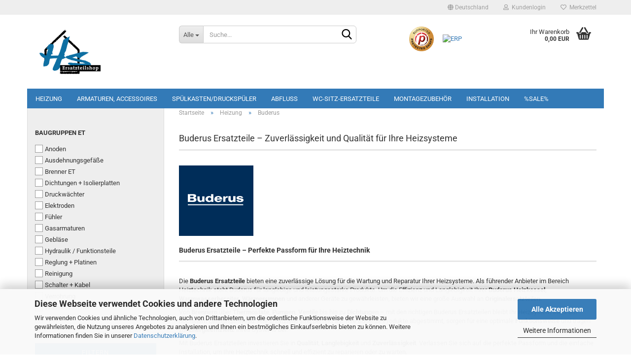

--- FILE ---
content_type: text/html; charset=utf-8
request_url: https://www.hs-ersatzteilshop.de/Heizung/Buderus-Ersatzteile/
body_size: 40089
content:





	<!DOCTYPE html>
	<html xmlns="http://www.w3.org/1999/xhtml" dir="ltr" lang="de">
		
			<head>
				
					
					<!--

					=========================================================
					Shopsoftware by Gambio GmbH (c) 2005-2023 [www.gambio.de]
					=========================================================

					Gambio GmbH offers you highly scalable E-Commerce-Solutions and Services.
					The Shopsoftware is redistributable under the GNU General Public License (Version 2) [http://www.gnu.org/licenses/gpl-2.0.html].
					based on: E-Commerce Engine Copyright (c) 2006 xt:Commerce, created by Mario Zanier & Guido Winger and licensed under GNU/GPL.
					Information and contribution at http://www.xt-commerce.com

					=========================================================
					Please visit our website: www.gambio.de
					=========================================================

					-->
				

                
            <!-- Google tag (gtag.js) -->
                            <script async
                    data-type="text/javascript"
                    data-src="https://www.googletagmanager.com/gtag/js?id=AW-978678716"
                    type="as-oil"
                    data-purposes="4"
                    data-managed="as-oil"></script>
                <script async
                data-type="text/javascript"
                type="as-oil"
                data-purposes="4"
                data-managed="as-oil">
            window.dataLayer = window.dataLayer || [];

            
            function gtag() {
                dataLayer.push(arguments);
            }
            
            gtag('js', new Date());

                                    gtag('config', 'AW-978678716');
            
                        
        </script>
    

                    
                

				
					<meta name="viewport" content="width=device-width, initial-scale=1, minimum-scale=1.0, maximum-scale=1.0, user-scalable=no" />
				

				
					<meta http-equiv="Content-Type" content="text/html; charset=utf-8" />
		<meta name="language" content="de" />
		<meta name='audience' content='Handwerker,Heimwerker,Hausverwalter,Erwachsene,Hausbesitzer,Hausmeister' />
		<meta name='copyright' content='HS Ersatzteilshop' />
		<meta name='google-site-verification' content='7_HwMqP9NGSMJ5Z6WRI-0bH9LaaeA0uFPagBrxffgaM' />
		<meta name='page-topic' content='Ersatzteile,heizung,armaturen,wc sitz,spülkasten' />
		<meta name='page-type' content='Onlineshop' />
		<meta name='Wir sind Ihr Partner für Ersatzteile und Zubehör in der Haustechnik.' content='content' />
		<meta name='Wir_sind_Ihr_Partner_für_Ersatzteile_und_Zubehör_in_der_Haustechnik_' content='content' />
		<meta name="keywords" content="Buderus, Buderus Ersatzteile" />
		<meta name="description" content="Buderus Ersatzteile schnell und zuverlässig kaufen ! Schnelle Lieferung ! Ihr zuverlässiger Partner in Sachen Ersatzteile für Wärmeerzeuger !" />
		<meta property="og:description" content="Buderus Ersatzteile schnell und zuverlässig kaufen ! Schnelle Lieferung ! Ihr zuverlässiger Partner in Sachen Ersatzteile für Wärmeerzeuger !" />
		<meta property="og:image" content="https://www.hs-ersatzteilshop.de/images/categories/og/" />
		<meta property="og:title" content="Buderus" />
		<meta property="og:type" content="product.group" />
		<title>Buderus Ersatzteile, Ersatzteil + Zubehör Service</title>

				

								
									

				
					<base href="https://www.hs-ersatzteilshop.de/" />
				

				
											
							<link rel="shortcut icon" href="https://www.hs-ersatzteilshop.de/images/logos/favicon.ico" type="image/x-icon" />
						
									

				
											
							<link rel="apple-touch-icon" href="https://www.hs-ersatzteilshop.de/images/logos/favicon.png" />
						
									

				
											
							<link id="main-css" type="text/css" rel="stylesheet" href="public/theme/styles/system/main.min.css?bust=1766549587" />
						
									

				
					<meta name="robots" content="index,follow" />
		<link rel="canonical" href="https://www.hs-ersatzteilshop.de/Heizung/Buderus-Ersatzteile/" />
		<meta property="og:url" content="https://www.hs-ersatzteilshop.de/Heizung/Buderus-Ersatzteile/">
		<link rel="next" href="https://www.hs-ersatzteilshop.de/Heizung/Buderus-Ersatzteile/?page=2" />
		<script src="https://cdn.gambiohub.com/sdk/1.2.0/dist/bundle.js"></script><script>var payPalText = {"ecsNote":"Bitte w\u00e4hlen Sie ihre gew\u00fcnschte PayPal-Zahlungsweise.","paypalUnavailable":"PayPal steht f\u00fcr diese Transaktion im Moment nicht zur Verf\u00fcgung.","errorContinue":"weiter","continueToPayPal":"Weiter mit","errorCheckData":"Es ist ein Fehler aufgetreten. Bitte \u00fcberpr\u00fcfen Sie Ihre Eingaben."};var payPalButtonSettings = {"env":"live","commit":false,"style":{"label":"checkout","shape":"pill","color":"blue","layout":"vertical","tagline":false},"locale":"","fundingCardAllowed":true,"fundingELVAllowed":true,"fundingCreditAllowed":false,"createPaymentUrl":"https:\/\/www.hs-ersatzteilshop.de\/shop.php?do=PayPalHub\/CreatePayment&initiator=ecs","authorizedPaymentUrl":"https:\/\/www.hs-ersatzteilshop.de\/shop.php?do=PayPalHub\/AuthorizedPayment&initiator=ecs","checkoutUrl":"https:\/\/www.hs-ersatzteilshop.de\/shop.php?do=PayPalHub\/RedirectGuest","useVault":false,"jssrc":"https:\/\/www.paypal.com\/sdk\/js?client-id=AVEjCpwSc-e9jOY8dHKoTUckaKtPo0shiwe_T2rKtxp30K4TYGRopYjsUS6Qmkj6bILd7Nt72pbMWCXe&commit=false&intent=capture&components=buttons%2Cmarks%2Cmessages%2Cfunding-eligibility%2Cgooglepay%2Capplepay%2Ccard-fields&integration-date=2021-11-25&merchant-id=QS95VYTKXJY76&currency=EUR","partnerAttributionId":"GambioGmbH_Cart_Hub_PPXO","createOrderUrl":"https:\/\/www.hs-ersatzteilshop.de\/shop.php?do=PayPalHub\/CreateOrder&initiator=ecs","getOrderUrl":"https:\/\/www.hs-ersatzteilshop.de\/shop.php?do=PayPalHub\/GetOrder","approvedOrderUrl":"https:\/\/www.hs-ersatzteilshop.de\/shop.php?do=PayPalHub\/ApprovedOrder&initiator=ecs","paymentApproved":false,"developmentMode":false,"cartAmount":0};var jsShoppingCart = {"languageCode":"de","verifySca":"https:\/\/www.hs-ersatzteilshop.de\/shop.php?do=PayPalHub\/VerifySca","totalAmount":"0.00","currency":"EUR","env":"live","commit":false,"style":{"label":"checkout","shape":"pill","color":"blue","layout":"vertical","tagline":false},"locale":"","fundingCardAllowed":true,"fundingELVAllowed":true,"fundingCreditAllowed":false,"createPaymentUrl":"https:\/\/www.hs-ersatzteilshop.de\/shop.php?do=PayPalHub\/CreatePayment&initiator=ecs","authorizedPaymentUrl":"https:\/\/www.hs-ersatzteilshop.de\/shop.php?do=PayPalHub\/AuthorizedPayment&initiator=ecs","checkoutUrl":"https:\/\/www.hs-ersatzteilshop.de\/shop.php?do=PayPalHub\/RedirectGuest","useVault":false,"jssrc":"https:\/\/www.paypal.com\/sdk\/js?client-id=AVEjCpwSc-e9jOY8dHKoTUckaKtPo0shiwe_T2rKtxp30K4TYGRopYjsUS6Qmkj6bILd7Nt72pbMWCXe&commit=false&intent=capture&components=buttons%2Cmarks%2Cmessages%2Cfunding-eligibility%2Cgooglepay%2Capplepay%2Ccard-fields&integration-date=2021-11-25&merchant-id=QS95VYTKXJY76&currency=EUR","partnerAttributionId":"GambioGmbH_Cart_Hub_PPXO","createOrderUrl":"https:\/\/www.hs-ersatzteilshop.de\/shop.php?do=PayPalHub\/CreateOrder&initiator=ecs","getOrderUrl":"https:\/\/www.hs-ersatzteilshop.de\/shop.php?do=PayPalHub\/GetOrder","approvedOrderUrl":"https:\/\/www.hs-ersatzteilshop.de\/shop.php?do=PayPalHub\/ApprovedOrder&initiator=ecs","paymentApproved":false,"developmentMode":false,"cartAmount":0};var payPalBannerSettings = {"useVault":false,"jssrc":"https:\/\/www.paypal.com\/sdk\/js?client-id=AVEjCpwSc-e9jOY8dHKoTUckaKtPo0shiwe_T2rKtxp30K4TYGRopYjsUS6Qmkj6bILd7Nt72pbMWCXe&commit=false&intent=capture&components=buttons%2Cmarks%2Cmessages%2Cfunding-eligibility%2Cgooglepay%2Capplepay%2Ccard-fields&integration-date=2021-11-25&merchant-id=QS95VYTKXJY76&currency=EUR","partnerAttributionId":"GambioGmbH_Cart_Hub_PPXO","positions":{"cartBottom":{"placement":"cart","style":{"layout":"flex","logo":{"type":"primary"},"text":{"color":"black"},"color":"blue","ratio":"1x1"}},"product":{"placement":"product","style":{"layout":"flex","logo":{"type":"primary"},"text":{"color":"black"},"color":"blue","ratio":"1x1"}}},"currency":"EUR","cartAmount":0};</script><script id="paypalconsent" type="application/json">{"purpose_id":null}</script><script src="GXModules/Gambio/Hub/Shop/Javascript/PayPalLoader-bust_1762353174.js" async></script><link rel="stylesheet" href="https://cdn.gambiohub.com/sdk/1.2.0/dist/css/gambio_hub.css">
				

				
									

				
									

			</head>
		
		
			<body class="page-index-type-c30 page-index-type-gm_boosted_category page-index-type-cat page-index-type-cPath page-index-type-is-filtering"
				  data-gambio-namespace="https://www.hs-ersatzteilshop.de/public/theme/javascripts/system"
				  data-jse-namespace="https://www.hs-ersatzteilshop.de/JSEngine/build"
				  data-gambio-controller="initialize"
				  data-gambio-widget="input_number responsive_image_loader transitions header image_maps modal history dropdown core_workarounds anchor"
				  data-input_number-separator=","
					>

				
					
				

				
									

				
									
		




	



	
		<div id="outer-wrapper" >
			
				<header id="header" class="navbar">
					
	





	<div id="topbar-container">
						
		
					

		
			<div class="navbar-topbar">
				
					<nav data-gambio-widget="menu link_crypter" data-menu-switch-element-position="false" data-menu-events='{"desktop": ["click"], "mobile": ["click"]}' data-menu-ignore-class="dropdown-menu">
						<ul class="nav navbar-nav navbar-right" data-menu-replace="partial">

                            <li class="navbar-topbar-item">
                                <ul id="secondaryNavigation" class="nav navbar-nav ignore-menu">
                                                                    </ul>

                                <script id="secondaryNavigation-menu-template" type="text/mustache">
                                    
                                        <ul id="secondaryNavigation" class="nav navbar-nav">
                                            <li v-for="(item, index) in items" class="navbar-topbar-item hidden-xs content-manager-item">
                                                <a href="javascript:;" :title="item.title" @click="goTo(item.content)">
                                                    <span class="fa fa-arrow-circle-right visble-xs-block"></span>
                                                    {{item.title}}
                                                </a>
                                            </li>
                                        </ul>
                                    
                                </script>
                            </li>

							
															

							
															

							
															

							
															

							
															

															<li class="dropdown navbar-topbar-item first">

									
																					
												<a href="#" class="dropdown-toggle" data-toggle-hover="dropdown">
													
														<span class="hidden-xs">
															
																																	
																		<span class="fa fa-globe"></span>
																	
																															

															Deutschland
														</span>
													
													
														<span class="visible-xs-block">
															&nbsp;Lieferland
														</span>
													
												</a>
											
																			

									<ul class="level_2 dropdown-menu ignore-menu arrow-top">
										<li class="arrow"></li>
										<li>
											
												<form action="/Heizung/Buderus-Ersatzteile/" method="POST" class="form-horizontal">

													
																											

													
																											

													
																													
																<div class="form-group">
																	<label for="countries-select">Lieferland</label>
																	
	<select name="switch_country" class="form-control" id="countries-select">
					
				<option value="AU" >Australien</option>
			
					
				<option value="BE" >Belgien</option>
			
					
				<option value="DE" selected>Deutschland</option>
			
					
				<option value="DK" >Dänemark</option>
			
					
				<option value="FI" >Finnland</option>
			
					
				<option value="FR" >Frankreich</option>
			
					
				<option value="IE" >Irland</option>
			
					
				<option value="IT" >Italien</option>
			
					
				<option value="HR" >Kroatien</option>
			
					
				<option value="LT" >Litauen</option>
			
					
				<option value="LU" >Luxemburg</option>
			
					
				<option value="NL" >Niederlande</option>
			
					
				<option value="AT" >Österreich</option>
			
					
				<option value="PL" >Polen</option>
			
					
				<option value="PT" >Portugal</option>
			
					
				<option value="SE" >Schweden</option>
			
					
				<option value="SK" >Slowakei (Slowakische Republik)</option>
			
					
				<option value="SI" >Slowenien</option>
			
					
				<option value="ES" >Spanien</option>
			
					
				<option value="CZ" >Tschechische Republik</option>
			
					
				<option value="HU" >Ungarn</option>
			
			</select>

																</div>
															
																											

													
														<div class="dropdown-footer row">
															<input type="submit" class="btn btn-primary btn-block" value="Speichern" title="Speichern" />
														</div>
													

													

												</form>
											
										</li>
									</ul>
								</li>
							
							
																	
										<li class="dropdown navbar-topbar-item">
											<a title="Anmeldung" href="/Heizung/Buderus-Ersatzteile/#" class="dropdown-toggle" data-toggle-hover="dropdown">
												
																											
															<span class="fa fa-user-o"></span>
														
																									

												&nbsp;Kundenlogin
											</a>
											




	<ul class="dropdown-menu dropdown-menu-login arrow-top">
		
			<li class="arrow"></li>
		
		
		
			<li class="dropdown-header hidden-xs">Kundenlogin</li>
		
		
		
			<li>
				<form action="https://www.hs-ersatzteilshop.de/login.php?action=process" method="post" class="form-horizontal">
					<input type="hidden" name="return_url" value="https://www.hs-ersatzteilshop.de/Heizung/Buderus-Ersatzteile/">
					<input type="hidden" name="return_url_hash" value="8e350b2dc58d289db1959d9fcda4233464da2ae2da91db60ce77a6f5b438f38e">
					
						<div class="form-group">
							<input autocomplete="username" type="email" id="box-login-dropdown-login-username" class="form-control" placeholder="E-Mail" name="email_address" />
						</div>
					
					
                        <div class="form-group password-form-field" data-gambio-widget="show_password">
                            <input autocomplete="current-password" type="password" id="box-login-dropdown-login-password" class="form-control" placeholder="Passwort" name="password" />
                            <button class="btn show-password hidden" type="button">
                                <i class="fa fa-eye" aria-hidden="true"></i>
                            </button>
                        </div>
					
					
						<div class="dropdown-footer row">
							
	
								
									<input type="submit" class="btn btn-primary btn-block" value="Anmelden" />
								
								<ul>
									
										<li>
											<a title="Konto erstellen" href="https://www.hs-ersatzteilshop.de/shop.php?do=CreateRegistree">
												Konto erstellen
											</a>
										</li>
									
									
										<li>
											<a title="Passwort vergessen?" href="https://www.hs-ersatzteilshop.de/password_double_opt.php">
												Passwort vergessen?
											</a>
										</li>
									
								</ul>
							
	

	
						</div>
					
				</form>
			</li>
		
	</ul>


										</li>
									
															

							
																	
										<li class="navbar-topbar-item">
											<a href="https://www.hs-ersatzteilshop.de/wish_list.php" title="Merkzettel anzeigen">
												
																											
															<span class="fa fa-heart-o"></span>
														
																									

												&nbsp;Merkzettel
											</a>
										</li>
									
															

							
						</ul>
					</nav>
				
			</div>
		
	</div>




	<div class="inside">

		<div class="row">

		
												
			<div class="navbar-header" data-gambio-widget="mobile_menu">
									
							
		<div id="navbar-brand" class="navbar-brand">
			<a href="https://www.hs-ersatzteilshop.de/" title="HS Ersatzteilshop">
				<img id="main-header-logo" class="img-responsive" src="https://www.hs-ersatzteilshop.de/images/logos/logo_erstatzteilshop_hp_mail.png" alt="HS Ersatzteilshop-Logo">
			</a>
		</div>
	
					
								
					
	
	
			
	
		<button type="button" class="navbar-toggle" data-mobile_menu-target="#categories .navbar-collapse"
		        data-mobile_menu-body-class="categories-open" data-mobile_menu-toggle-content-visibility>
			<img src="public/theme/images/svgs/bars.svg" class="gx-menu svg--inject" alt="">
		</button>
	
	
	
		<button type="button" class="navbar-toggle cart-icon" data-mobile_menu-location="shopping_cart.php">
			<img src="public/theme/images/svgs/basket.svg" class="gx-cart-basket svg--inject" alt="">
			<span class="cart-products-count hidden">
				0
			</span>
		</button>
	
	
			
			<button type="button" class="navbar-toggle" data-mobile_menu-target=".navbar-search" data-mobile_menu-body-class="search-open"
					data-mobile_menu-toggle-content-visibility>
				<img src="public/theme/images/svgs/search.svg" class="gx-search svg--inject" alt="">
			</button>
		
	
				
			</div>
		

		
							






	<div class="navbar-search collapse">
		
		
						<p class="navbar-search-header dropdown-header">Suche</p>
		
		
		
			<form action="advanced_search_result.php" method="get" data-gambio-widget="live_search">
		
				<div class="navbar-search-input-group input-group">
					<div class="navbar-search-input-group-btn input-group-btn custom-dropdown" data-dropdown-trigger-change="false" data-dropdown-trigger-no-change="false">
						
						
							<button type="button" class="btn btn-default dropdown-toggle" data-toggle="dropdown" aria-haspopup="true" aria-expanded="false">
								<span class="dropdown-name">Alle</span> <span class="caret"></span>
							</button>
						
						
						
															
									<ul class="dropdown-menu">
																				
												<li><a href="#" data-rel="0">Alle</a></li>
											
																							
													<li><a href="#" data-rel="2">Heizung</a></li>
												
																							
													<li><a href="#" data-rel="13">Armaturen, Accessoires</a></li>
												
																							
													<li><a href="#" data-rel="14">Spülkasten/Druckspüler</a></li>
												
																							
													<li><a href="#" data-rel="25">Abfluß</a></li>
												
																							
													<li><a href="#" data-rel="115">WC-Sitz-Ersatzteile</a></li>
												
																							
													<li><a href="#" data-rel="153">Montagezubehör</a></li>
												
																							
													<li><a href="#" data-rel="186">Installation</a></li>
												
																							
													<li><a href="#" data-rel="70">%SALE%</a></li>
												
																														</ul>
								
													
						
						
															
									<select name="categories_id">
										<option value="0">Alle</option>
																																	
													<option value="2">Heizung</option>
												
																							
													<option value="13">Armaturen, Accessoires</option>
												
																							
													<option value="14">Spülkasten/Druckspüler</option>
												
																							
													<option value="25">Abfluß</option>
												
																							
													<option value="115">WC-Sitz-Ersatzteile</option>
												
																							
													<option value="153">Montagezubehör</option>
												
																							
													<option value="186">Installation</option>
												
																							
													<option value="70">%SALE%</option>
												
																														</select>
								
													
						
					</div>

					
					<button type="submit" class="form-control-feedback">
						<img src="public/theme/images/svgs/search.svg" class="gx-search-input svg--inject" alt="">
					</button>
					

					<input type="text" name="keywords" placeholder="Suche..." class="form-control search-input" autocomplete="off" />

				</div>
		
				
									<input type="hidden" value="1" name="inc_subcat" />
								
				
					<div class="navbar-search-footer visible-xs-block">
						
							<button class="btn btn-primary btn-block" type="submit">
								Suche...
							</button>
						
						
							<a href="advanced_search.php" class="btn btn-default btn-block" title="Erweiterte Suche">
								Erweiterte Suche
							</a>
						
					</div>
				
				
				<div class="search-result-container"></div>
		
			</form>
		
	</div>


					

		
							
					
	<div class="custom-container">
		
			<div class="inside">
				
											
							<p>
	<br />
	<a href="https://www.protectedshops.de/logo?shopid=2e1ad7916579efa20befdcc0aa18e19d"><img alt="" height="56" src="images/protected_shop_logo.png" width="56" /></a>&nbsp; &nbsp;&nbsp;&nbsp; <a href="images/content/Hinweis_auf_Beteiligung_Austria.pdf"><img alt="ERP" border="0" src="https://easyshop.erp-recycling.at/general/assets/images/landbell-logos/erplogo.svg" title="ERP" /></a>
</p>

						
									
			</div>
		
	</div>
				
					

		
    		<!-- layout_header honeygrid -->
							
					


	<nav id="cart-container" class="navbar-cart" data-gambio-widget="menu cart_dropdown" data-menu-switch-element-position="false">
		
			<ul class="cart-container-inner">
				
					<li>
						<a href="https://www.hs-ersatzteilshop.de/shopping_cart.php" class="dropdown-toggle">
							
								<img src="public/theme/images/svgs/basket.svg" alt="" class="gx-cart-basket svg--inject">
								<span class="cart">
									Ihr Warenkorb<br />
									<span class="products">
										0,00 EUR
									</span>
								</span>
							
							
																	<span class="cart-products-count hidden">
										
									</span>
															
						</a>

						
							



	<ul class="dropdown-menu arrow-top cart-dropdown cart-empty">
		
			<li class="arrow"></li>
		
	
		
					
	
		
            <script>
            function ga4ViewCart() {
                console.log('GA4 is disabled');
            }
        </script>
    
			<li class="cart-dropdown-inside">
		
				
									
				
									
						<div class="cart-empty">
							Sie haben noch keine Artikel in Ihrem Warenkorb.
						</div>
					
								
			</li>
		
	</ul>
						
					</li>
				
			</ul>
		
	</nav>

				
					

		</div>

	</div>









	<noscript>
		<div class="alert alert-danger noscript-notice">
			JavaScript ist in Ihrem Browser deaktiviert. Aktivieren Sie JavaScript, um alle Funktionen des Shops nutzen und alle Inhalte sehen zu können.
		</div>
	</noscript>



			
						


	<div id="categories">
		<div class="navbar-collapse collapse">
			
				<nav class="navbar-default navbar-categories" data-gambio-widget="menu">
					
						<ul class="level-1 nav navbar-nav">
                             
															
									<li class="dropdown level-1-child" data-id="2">
										
											<a class="dropdown-toggle" href="https://www.hs-ersatzteilshop.de/Heizung/" title="Heizung">
												
													Heizung
												
																							</a>
										
										
										
																							
													<ul data-level="2" class="level-2 dropdown-menu dropdown-menu-child">
														
															<li class="enter-category hidden-sm hidden-md hidden-lg show-more">
																
																	<a class="dropdown-toggle" href="https://www.hs-ersatzteilshop.de/Heizung/" title="Heizung">
																		
																			Heizung anzeigen
																		
																	</a>
																
															</li>
														
														
																																																																																																																																																																																																																																																																																																																																																																																																																																																																																																																																																																																																																																																																																																																																																																											
																													
																															
																	<li class="level-2-child">
																		<a href="https://www.hs-ersatzteilshop.de/Heizung/Viessmann-viessmann-ersatzteile-viessmann-zubehoer/" title="Viessmann">
																			Viessmann
																		</a>
																																			</li>
																
																															
																	<li class="level-2-child">
																		<a href="https://www.hs-ersatzteilshop.de/broetje-erstzteile/" title="Brötje">
																			Brötje
																		</a>
																																			</li>
																
																															
																	<li class="level-2-child active">
																		<a href="https://www.hs-ersatzteilshop.de/Heizung/Buderus-Ersatzteile/" title="Buderus">
																			Buderus
																		</a>
																																			</li>
																
																															
																	<li class="level-2-child">
																		<a href="https://www.hs-ersatzteilshop.de/Heizung/Vaillant-Ersatzteile/" title="Vaillant">
																			Vaillant
																		</a>
																																			</li>
																
																															
																	<li class="level-2-child">
																		<a href="https://www.hs-ersatzteilshop.de/Heizung/Junkers-Ersatzteile/" title="Junkers / Bosch">
																			Junkers / Bosch
																		</a>
																																			</li>
																
																															
																	<li class="level-2-child">
																		<a href="https://www.hs-ersatzteilshop.de/remeha-ersatzteile-de-dietrich/" title="Remeha/De Dietrich">
																			Remeha/De Dietrich
																		</a>
																																			</li>
																
																															
																	<li class="level-2-child">
																		<a href="https://www.hs-ersatzteilshop.de/giersch-enertech-ersatzteile/" title="Giersch/Enertech">
																			Giersch/Enertech
																		</a>
																																			</li>
																
																															
																	<li class="level-2-child">
																		<a href="https://www.hs-ersatzteilshop.de/Heizung/Wolf-Ersatzteil/" title="Wolf Heiztechnik">
																			Wolf Heiztechnik
																		</a>
																																			</li>
																
																															
																	<li class="level-2-child">
																		<a href="https://www.hs-ersatzteilshop.de/Heizung/pumpen/" title="Pumpen">
																			Pumpen
																		</a>
																																			</li>
																
																															
																	<li class="level-2-child">
																		<a href="https://www.hs-ersatzteilshop.de/Heizung/heizungstechnik/" title="Heizungstechnik">
																			Heizungstechnik
																		</a>
																																			</li>
																
																															
																	<li class="dropdown level-2-child">
																		<a href="https://www.hs-ersatzteilshop.de/Heizung/feuerungstechnik/" title="Feuerungstechnik">
																			Feuerungstechnik
																		</a>
																																					<ul  data-level="3" class="level-3 dropdown-menu dropdown-menu-child">
																				<li class="enter-category">
																					<a href="https://www.hs-ersatzteilshop.de/Heizung/feuerungstechnik/" title="Feuerungstechnik" class="dropdown-toggle">
																						Feuerungstechnik anzeigen
																					</a>
																				</li>
																																									
																						<li class="level-3-child">
																							<a href="https://www.hs-ersatzteilshop.de/Heizung/feuerungstechnik/oelbrenner/" title="Ölbrenner">
																								Ölbrenner
																							</a>
																						</li>
																					
																																									
																						<li class="level-3-child">
																							<a href="https://www.hs-ersatzteilshop.de/Heizung/feuerungstechnik/Feuerungsautomaten-Oel-Gas/" title="Feuerungsautomaten">
																								Feuerungsautomaten
																							</a>
																						</li>
																					
																																									
																						<li class="level-3-child">
																							<a href="https://www.hs-ersatzteilshop.de/Heizung/feuerungstechnik/Oelduese/" title="Öldüsen">
																								Öldüsen
																							</a>
																						</li>
																					
																																									
																						<li class="level-3-child">
																							<a href="https://www.hs-ersatzteilshop.de/Heizung/feuerungstechnik/Oelfilter-Zubehoer/" title="Ölfilter+Zubehör">
																								Ölfilter+Zubehör
																							</a>
																						</li>
																					
																																							</ul>
																																			</li>
																
																															
																	<li class="level-2-child">
																		<a href="https://www.hs-ersatzteilshop.de/Heizung/Speicher/" title="Speicher">
																			Speicher
																		</a>
																																			</li>
																
																													
																												
														
															<li class="enter-category hidden-more hidden-xs">
																<a class="dropdown-toggle col-xs-6"
																   href="https://www.hs-ersatzteilshop.de/Heizung/"
																   title="Heizung">Heizung anzeigen</a>
							
																<span class="close-menu-container col-xs-6">
																	<span class="close-flyout">
																		<i class="fa fa-close"></i>
																	</span>
																</span>
															</li>
														
													
													</ul>
												
																					
										
									</li>
								
															
									<li class="dropdown level-1-child" data-id="13">
										
											<a class="dropdown-toggle" href="https://www.hs-ersatzteilshop.de/armaturen/" title="Armaturen, Accessoires">
												
													Armaturen, Accessoires
												
																							</a>
										
										
										
																							
													<ul data-level="2" class="level-2 dropdown-menu dropdown-menu-child">
														
															<li class="enter-category hidden-sm hidden-md hidden-lg show-more">
																
																	<a class="dropdown-toggle" href="https://www.hs-ersatzteilshop.de/armaturen/" title="Armaturen, Accessoires">
																		
																			Armaturen, Accessoires anzeigen
																		
																	</a>
																
															</li>
														
														
																																																																																																																																																																																																																																																																																																																																							
																													
																															
																	<li class="dropdown level-2-child">
																		<a href="https://www.hs-ersatzteilshop.de/armaturen/hersteller/" title="Armaturen nach Hersteller">
																			Armaturen nach Hersteller
																		</a>
																																					<ul  data-level="3" class="level-3 dropdown-menu dropdown-menu-child">
																				<li class="enter-category">
																					<a href="https://www.hs-ersatzteilshop.de/armaturen/hersteller/" title="Armaturen nach Hersteller" class="dropdown-toggle">
																						Armaturen nach Hersteller anzeigen
																					</a>
																				</li>
																																									
																						<li class="level-3-child">
																							<a href="https://www.hs-ersatzteilshop.de/armaturen/hersteller/grohe/" title="Grohe">
																								Grohe
																							</a>
																						</li>
																					
																																									
																						<li class="level-3-child">
																							<a href="https://www.hs-ersatzteilshop.de/armaturen/hersteller/hansgrohe/" title="Hansgrohe">
																								Hansgrohe
																							</a>
																						</li>
																					
																																									
																						<li class="level-3-child">
																							<a href="https://www.hs-ersatzteilshop.de/armaturen/hersteller/Geberit/" title="Geberit Ersatzteile">
																								Geberit Ersatzteile
																							</a>
																						</li>
																					
																																									
																						<li class="level-3-child">
																							<a href="https://www.hs-ersatzteilshop.de/armaturen/hersteller/hansa/" title="Hansa">
																								Hansa
																							</a>
																						</li>
																					
																																									
																						<li class="level-3-child">
																							<a href="https://www.hs-ersatzteilshop.de/armaturen/hersteller/idealstandard-jado/" title="Ideal Standard / JADO (Wico)">
																								Ideal Standard / JADO (Wico)
																							</a>
																						</li>
																					
																																									
																						<li class="level-3-child">
																							<a href="https://www.hs-ersatzteilshop.de/armaturen/hersteller/kwc/" title="KWC">
																								KWC
																							</a>
																						</li>
																					
																																									
																						<li class="level-3-child">
																							<a href="https://www.hs-ersatzteilshop.de/armaturen/hersteller/kludi/" title="Kludi">
																								Kludi
																							</a>
																						</li>
																					
																																									
																						<li class="level-3-child">
																							<a href="https://www.hs-ersatzteilshop.de/armaturen/hersteller/steinberg/" title="Steinberg">
																								Steinberg
																							</a>
																						</li>
																					
																																									
																						<li class="level-3-child">
																							<a href="https://www.hs-ersatzteilshop.de/armaturen/hersteller/sam/" title="SAM">
																								SAM
																							</a>
																						</li>
																					
																																									
																						<li class="level-3-child">
																							<a href="https://www.hs-ersatzteilshop.de/diana-ersatzteile/" title="Diana">
																								Diana
																							</a>
																						</li>
																					
																																									
																						<li class="level-3-child">
																							<a href="https://www.hs-ersatzteilshop.de/armaturen/hersteller/kaja/" title="Kaja">
																								Kaja
																							</a>
																						</li>
																					
																																									
																						<li class="level-3-child">
																							<a href="https://www.hs-ersatzteilshop.de/armaturen/hersteller/damixa/" title="Damixa">
																								Damixa
																							</a>
																						</li>
																					
																																									
																						<li class="level-3-child">
																							<a href="https://www.hs-ersatzteilshop.de/armaturen/hersteller/eichelberg/" title="Eichelberg">
																								Eichelberg
																							</a>
																						</li>
																					
																																									
																						<li class="level-3-child">
																							<a href="https://www.hs-ersatzteilshop.de/armaturen/hersteller/blanco/" title="Blanco">
																								Blanco
																							</a>
																						</li>
																					
																																							</ul>
																																			</li>
																
																															
																	<li class="level-2-child">
																		<a href="https://www.hs-ersatzteilshop.de/absperrarmaturen/" title="Absperrarmaturen">
																			Absperrarmaturen
																		</a>
																																			</li>
																
																															
																	<li class="level-2-child">
																		<a href="https://www.hs-ersatzteilshop.de/armaturen/Sanitaerarmaturen/" title="Zulauf-/Auslaufarmaturen">
																			Zulauf-/Auslaufarmaturen
																		</a>
																																			</li>
																
																															
																	<li class="level-2-child">
																		<a href="https://www.hs-ersatzteilshop.de/armaturen/Allgemein/" title="Universalartikel">
																			Universalartikel
																		</a>
																																			</li>
																
																															
																	<li class="level-2-child">
																		<a href="https://www.hs-ersatzteilshop.de/armaturen/Accessoires/" title="Accessoires">
																			Accessoires
																		</a>
																																			</li>
																
																													
																												
														
															<li class="enter-category hidden-more hidden-xs">
																<a class="dropdown-toggle col-xs-6"
																   href="https://www.hs-ersatzteilshop.de/armaturen/"
																   title="Armaturen, Accessoires">Armaturen, Accessoires anzeigen</a>
							
																<span class="close-menu-container col-xs-6">
																	<span class="close-flyout">
																		<i class="fa fa-close"></i>
																	</span>
																</span>
															</li>
														
													
													</ul>
												
																					
										
									</li>
								
															
									<li class="dropdown level-1-child" data-id="14">
										
											<a class="dropdown-toggle" href="https://www.hs-ersatzteilshop.de/Spuelkasten-Druckspueler/" title="Spülkasten/Druckspüler">
												
													Spülkasten/Druckspüler
												
																							</a>
										
										
										
																							
													<ul data-level="2" class="level-2 dropdown-menu dropdown-menu-child">
														
															<li class="enter-category hidden-sm hidden-md hidden-lg show-more">
																
																	<a class="dropdown-toggle" href="https://www.hs-ersatzteilshop.de/Spuelkasten-Druckspueler/" title="Spülkasten/Druckspüler">
																		
																			Spülkasten/Druckspüler anzeigen
																		
																	</a>
																
															</li>
														
														
																																																																																																																																																																																																																																																																											
																													
																															
																	<li class="dropdown level-2-child">
																		<a href="https://www.hs-ersatzteilshop.de/Spuelkasten-Druckspueler/Aufputzspuelkasten/" title="Aufputz">
																			Aufputz
																		</a>
																																					<ul  data-level="3" class="level-3 dropdown-menu dropdown-menu-child">
																				<li class="enter-category">
																					<a href="https://www.hs-ersatzteilshop.de/Spuelkasten-Druckspueler/Aufputzspuelkasten/" title="Aufputz" class="dropdown-toggle">
																						Aufputz anzeigen
																					</a>
																				</li>
																																									
																						<li class="level-3-child">
																							<a href="https://www.hs-ersatzteilshop.de/Spuelkasten-Druckspueler/Aufputzspuelkasten/Spuelkasten/" title="Spülkasten">
																								Spülkasten
																							</a>
																						</li>
																					
																																									
																						<li class="level-3-child">
																							<a href="https://www.hs-ersatzteilshop.de/Spuelkasten-Druckspueler/Aufputzspuelkasten/Druckspueler/" title="Druckspüler">
																								Druckspüler
																							</a>
																						</li>
																					
																																							</ul>
																																			</li>
																
																															
																	<li class="dropdown level-2-child">
																		<a href="https://www.hs-ersatzteilshop.de/Spuelkasten-Druckspueler/Unterputzspuelkasten/" title="Unterputz">
																			Unterputz
																		</a>
																																					<ul  data-level="3" class="level-3 dropdown-menu dropdown-menu-child">
																				<li class="enter-category">
																					<a href="https://www.hs-ersatzteilshop.de/Spuelkasten-Druckspueler/Unterputzspuelkasten/" title="Unterputz" class="dropdown-toggle">
																						Unterputz anzeigen
																					</a>
																				</li>
																																									
																						<li class="level-3-child">
																							<a href="https://www.hs-ersatzteilshop.de/Spuelkasten-Druckspueler/Unterputzspuelkasten/Grohe-Ersatzteil/" title="Grohe / DAL">
																								Grohe / DAL
																							</a>
																						</li>
																					
																																									
																						<li class="level-3-child">
																							<a href="https://www.hs-ersatzteilshop.de/Spuelkasten-Druckspueler/Unterputzspuelkasten/Spuelkasten-Viega-Ersatzteil/" title="Viega">
																								Viega
																							</a>
																						</li>
																					
																																							</ul>
																																			</li>
																
																															
																	<li class="dropdown level-2-child">
																		<a href="https://www.hs-ersatzteilshop.de/Spuelkasten-Druckspueler/Keramikspuelkasten/" title="Keramik">
																			Keramik
																		</a>
																																					<ul  data-level="3" class="level-3 dropdown-menu dropdown-menu-child">
																				<li class="enter-category">
																					<a href="https://www.hs-ersatzteilshop.de/Spuelkasten-Druckspueler/Keramikspuelkasten/" title="Keramik" class="dropdown-toggle">
																						Keramik anzeigen
																					</a>
																				</li>
																																									
																						<li class="level-3-child">
																							<a href="https://www.hs-ersatzteilshop.de/Spuelkasten-Druckspueler/Keramikspuelkasten/V-B-Ersatzteil-Spuelkasten/" title="Villeroy & Boch">
																								Villeroy & Boch
																							</a>
																						</li>
																					
																																									
																						<li class="level-3-child">
																							<a href="https://www.hs-ersatzteilshop.de/Spuelkasten-Druckspueler/Keramikspuelkasten/IS-Ersatzteil-Spuelkasten/" title="Ideal Standard">
																								Ideal Standard
																							</a>
																						</li>
																					
																																							</ul>
																																			</li>
																
																															
																	<li class="level-2-child">
																		<a href="https://www.hs-ersatzteilshop.de/Spuelkasten-Druckspueler/Urinalspueler/" title="Urinal">
																			Urinal
																		</a>
																																			</li>
																
																													
																												
														
															<li class="enter-category hidden-more hidden-xs">
																<a class="dropdown-toggle col-xs-6"
																   href="https://www.hs-ersatzteilshop.de/Spuelkasten-Druckspueler/"
																   title="Spülkasten/Druckspüler">Spülkasten/Druckspüler anzeigen</a>
							
																<span class="close-menu-container col-xs-6">
																	<span class="close-flyout">
																		<i class="fa fa-close"></i>
																	</span>
																</span>
															</li>
														
													
													</ul>
												
																					
										
									</li>
								
															
									<li class="dropdown level-1-child" data-id="25">
										
											<a class="dropdown-toggle" href="https://www.hs-ersatzteilshop.de/Ablaeufe-Sifon-Ablaufrost-Bodenablauf/" title="Abfluß">
												
													Abfluß
												
																							</a>
										
										
										
																							
													<ul data-level="2" class="level-2 dropdown-menu dropdown-menu-child">
														
															<li class="enter-category hidden-sm hidden-md hidden-lg show-more">
																
																	<a class="dropdown-toggle" href="https://www.hs-ersatzteilshop.de/Ablaeufe-Sifon-Ablaufrost-Bodenablauf/" title="Abfluß">
																		
																			Abfluß anzeigen
																		
																	</a>
																
															</li>
														
														
																																																																																																																																																			
																													
																															
																	<li class="dropdown level-2-child">
																		<a href="https://www.hs-ersatzteilshop.de/Ablaeufe-Sifon-Ablaufrost-Bodenablauf/Ablaeufe-und-Zubehoer/" title="Abläufe und Zubehör">
																			Abläufe und Zubehör
																		</a>
																																					<ul  data-level="3" class="level-3 dropdown-menu dropdown-menu-child">
																				<li class="enter-category">
																					<a href="https://www.hs-ersatzteilshop.de/Ablaeufe-Sifon-Ablaufrost-Bodenablauf/Ablaeufe-und-Zubehoer/" title="Abläufe und Zubehör" class="dropdown-toggle">
																						Abläufe und Zubehör anzeigen
																					</a>
																				</li>
																																									
																						<li class="level-3-child">
																							<a href="https://www.hs-ersatzteilshop.de/Ablaeufe-Sifon-Ablaufrost-Bodenablauf/Ablaeufe-und-Zubehoer/Waschbecken/" title="Waschbecken">
																								Waschbecken
																							</a>
																						</li>
																					
																																									
																						<li class="level-3-child">
																							<a href="https://www.hs-ersatzteilshop.de/Ablaeufe-Sifon-Ablaufrost-Bodenablauf/Ablaeufe-und-Zubehoer/bidet/" title="Bidet / Sitzwaschbecken">
																								Bidet / Sitzwaschbecken
																							</a>
																						</li>
																					
																																									
																						<li class="level-3-child">
																							<a href="https://www.hs-ersatzteilshop.de/Ablaeufe-Sifon-Ablaufrost-Bodenablauf/Ablaeufe-und-Zubehoer/category-177/" title="WC">
																								WC
																							</a>
																						</li>
																					
																																									
																						<li class="level-3-child">
																							<a href="https://www.hs-ersatzteilshop.de/Ablaeufe-Sifon-Ablaufrost-Bodenablauf/Ablaeufe-und-Zubehoer/spiphon-geraete-waschmaschine-spuelmaschine/" title="Gerätesifon">
																								Gerätesifon
																							</a>
																						</li>
																					
																																							</ul>
																																			</li>
																
																															
																	<li class="dropdown level-2-child">
																		<a href="https://www.hs-ersatzteilshop.de/Ablaeufe-Sifon-Ablaufrost-Bodenablauf/Ersatzteile-Ablauftechnik/" title="Ersatzteile Ablauftechnik">
																			Ersatzteile Ablauftechnik
																		</a>
																																					<ul  data-level="3" class="level-3 dropdown-menu dropdown-menu-child">
																				<li class="enter-category">
																					<a href="https://www.hs-ersatzteilshop.de/Ablaeufe-Sifon-Ablaufrost-Bodenablauf/Ersatzteile-Ablauftechnik/" title="Ersatzteile Ablauftechnik" class="dropdown-toggle">
																						Ersatzteile Ablauftechnik anzeigen
																					</a>
																				</li>
																																									
																						<li class="level-3-child">
																							<a href="https://www.hs-ersatzteilshop.de/Ablaeufe-Sifon-Ablaufrost-Bodenablauf/Ersatzteile-Ablauftechnik/Bade--Duschwannenablaeufe/" title="Bade-/Duschwannenabläufe">
																								Bade-/Duschwannenabläufe
																							</a>
																						</li>
																					
																																									
																						<li class="level-3-child">
																							<a href="https://www.hs-ersatzteilshop.de/Ablaeufe-Sifon-Ablaufrost-Bodenablauf/Ersatzteile-Ablauftechnik/Waschbecken-Bidet/" title="Waschbecken/Bidet">
																								Waschbecken/Bidet
																							</a>
																						</li>
																					
																																									
																						<li class="level-3-child">
																							<a href="https://www.hs-ersatzteilshop.de/Ablaeufe-Sifon-Ablaufrost-Bodenablauf/Ersatzteile-Ablauftechnik/PVC-Sifon/" title="PVC-Sifon / Küchenabläufe">
																								PVC-Sifon / Küchenabläufe
																							</a>
																						</li>
																					
																																									
																						<li class="level-3-child">
																							<a href="https://www.hs-ersatzteilshop.de/Ablaeufe-Sifon-Ablaufrost-Bodenablauf/Ersatzteile-Ablauftechnik/Bodenablauf/" title="Bodenablauf / Duschrinne">
																								Bodenablauf / Duschrinne
																							</a>
																						</li>
																					
																																									
																						<li class="level-3-child">
																							<a href="https://www.hs-ersatzteilshop.de/Ablaeufe-Sifon-Ablaufrost-Bodenablauf/Ersatzteile-Ablauftechnik/rueckstauverschluesse/" title="Rückstauverschlüsse">
																								Rückstauverschlüsse
																							</a>
																						</li>
																					
																																									
																						<li class="level-3-child">
																							<a href="https://www.hs-ersatzteilshop.de/Ablaeufe-Sifon-Ablaufrost-Bodenablauf/Ersatzteile-Ablauftechnik/Spuelenablaeufe/" title="Spülenabläufe">
																								Spülenabläufe
																							</a>
																						</li>
																					
																																							</ul>
																																			</li>
																
																													
																												
														
															<li class="enter-category hidden-more hidden-xs">
																<a class="dropdown-toggle col-xs-6"
																   href="https://www.hs-ersatzteilshop.de/Ablaeufe-Sifon-Ablaufrost-Bodenablauf/"
																   title="Abfluß">Abfluß anzeigen</a>
							
																<span class="close-menu-container col-xs-6">
																	<span class="close-flyout">
																		<i class="fa fa-close"></i>
																	</span>
																</span>
															</li>
														
													
													</ul>
												
																					
										
									</li>
								
															
									<li class="dropdown level-1-child" data-id="115">
										
											<a class="dropdown-toggle" href="https://www.hs-ersatzteilshop.de/WC-Sitz-Ersatzteile/" title="WC-Sitz-Ersatzteile">
												
													WC-Sitz-Ersatzteile
												
																							</a>
										
										
										
																							
													<ul data-level="2" class="level-2 dropdown-menu dropdown-menu-child">
														
															<li class="enter-category hidden-sm hidden-md hidden-lg show-more">
																
																	<a class="dropdown-toggle" href="https://www.hs-ersatzteilshop.de/WC-Sitz-Ersatzteile/" title="WC-Sitz-Ersatzteile">
																		
																			WC-Sitz-Ersatzteile anzeigen
																		
																	</a>
																
															</li>
														
														
																																																																																																																																																																																																																																																																																																																																							
																													
																															
																	<li class="level-2-child">
																		<a href="https://www.hs-ersatzteilshop.de/WC-Sitz-Ersatzteile/HARO---Hamberger/" title="HARO / Hamberger">
																			HARO / Hamberger
																		</a>
																																			</li>
																
																															
																	<li class="level-2-child">
																		<a href="https://www.hs-ersatzteilshop.de/WC-Sitz-Ersatzteile/Pressalit/" title="Pressalit">
																			Pressalit
																		</a>
																																			</li>
																
																															
																	<li class="level-2-child">
																		<a href="https://www.hs-ersatzteilshop.de/WC-Sitz-Ersatzteile/Pagette-wc-sitz-toto-wc-sitz/" title="Pagette/TOTO">
																			Pagette/TOTO
																		</a>
																																			</li>
																
																															
																	<li class="level-2-child">
																		<a href="https://www.hs-ersatzteilshop.de/WC-Sitz-Ersatzteile/Olfa/" title="Olfa">
																			Olfa
																		</a>
																																			</li>
																
																															
																	<li class="dropdown level-2-child">
																		<a href="https://www.hs-ersatzteilshop.de/WC-Sitz-Ersatzteile/Keramik-Serien-Hersteller-136/" title="Keramik Serien-Hersteller">
																			Keramik Serien-Hersteller
																		</a>
																																					<ul  data-level="3" class="level-3 dropdown-menu dropdown-menu-child">
																				<li class="enter-category">
																					<a href="https://www.hs-ersatzteilshop.de/WC-Sitz-Ersatzteile/Keramik-Serien-Hersteller-136/" title="Keramik Serien-Hersteller" class="dropdown-toggle">
																						Keramik Serien-Hersteller anzeigen
																					</a>
																				</li>
																																									
																						<li class="level-3-child">
																							<a href="https://www.hs-ersatzteilshop.de/WC-Sitz-Ersatzteile/Keramik-Serien-Hersteller-136/Villeroy---Boch/" title="Villeroy & Boch">
																								Villeroy & Boch
																							</a>
																						</li>
																					
																																									
																						<li class="level-3-child">
																							<a href="https://www.hs-ersatzteilshop.de/WC-Sitz-Ersatzteile/Keramik-Serien-Hersteller-136/Keramag/" title="Geberit (Keramag)">
																								Geberit (Keramag)
																							</a>
																						</li>
																					
																																									
																						<li class="level-3-child">
																							<a href="https://www.hs-ersatzteilshop.de/WC-Sitz-Ersatzteile/Keramik-Serien-Hersteller-136/Ideal-Standard/" title="Ideal Standard">
																								Ideal Standard
																							</a>
																						</li>
																					
																																							</ul>
																																			</li>
																
																													
																												
														
															<li class="enter-category hidden-more hidden-xs">
																<a class="dropdown-toggle col-xs-6"
																   href="https://www.hs-ersatzteilshop.de/WC-Sitz-Ersatzteile/"
																   title="WC-Sitz-Ersatzteile">WC-Sitz-Ersatzteile anzeigen</a>
							
																<span class="close-menu-container col-xs-6">
																	<span class="close-flyout">
																		<i class="fa fa-close"></i>
																	</span>
																</span>
															</li>
														
													
													</ul>
												
																					
										
									</li>
								
															
									<li class="level-1-child" data-id="153">
										
											<a class="dropdown-toggle" href="https://www.hs-ersatzteilshop.de/Montagezubehoer/" title="Montagezubehör">
												
													Montagezubehör
												
																							</a>
										
										
										
																					
										
									</li>
								
															
									<li class="dropdown level-1-child" data-id="186">
										
											<a class="dropdown-toggle" href="https://www.hs-ersatzteilshop.de/installation/" title="Installation">
												
													Installation
												
																							</a>
										
										
										
																							
													<ul data-level="2" class="level-2 dropdown-menu dropdown-menu-child">
														
															<li class="enter-category hidden-sm hidden-md hidden-lg show-more">
																
																	<a class="dropdown-toggle" href="https://www.hs-ersatzteilshop.de/installation/" title="Installation">
																		
																			Installation anzeigen
																		
																	</a>
																
															</li>
														
														
																																																																																																																																																																																																																																																																											
																													
																															
																	<li class="level-2-child">
																		<a href="https://www.hs-ersatzteilshop.de/installation/geberit-flowfit-installationssystem/" title="Geberit FlowFit">
																			Geberit FlowFit
																		</a>
																																			</li>
																
																															
																	<li class="level-2-child">
																		<a href="https://www.hs-ersatzteilshop.de/installation/viega-profipress/" title="Viega PROFIPRESS">
																			Viega PROFIPRESS
																		</a>
																																			</li>
																
																															
																	<li class="level-2-child">
																		<a href="https://www.hs-ersatzteilshop.de/installation/viega-profipress-g/" title="Viega PROFIPRESS G">
																			Viega PROFIPRESS G
																		</a>
																																			</li>
																
																															
																	<li class="level-2-child">
																		<a href="https://www.hs-ersatzteilshop.de/installation/Viega-sanpress/" title="Viega SANPRESS">
																			Viega SANPRESS
																		</a>
																																			</li>
																
																													
																												
														
															<li class="enter-category hidden-more hidden-xs">
																<a class="dropdown-toggle col-xs-6"
																   href="https://www.hs-ersatzteilshop.de/installation/"
																   title="Installation">Installation anzeigen</a>
							
																<span class="close-menu-container col-xs-6">
																	<span class="close-flyout">
																		<i class="fa fa-close"></i>
																	</span>
																</span>
															</li>
														
													
													</ul>
												
																					
										
									</li>
								
															
									<li class="level-1-child" data-id="70">
										
											<a class="dropdown-toggle" href="https://www.hs-ersatzteilshop.de/Sale/" title="%SALE%">
												
													%SALE%
												
																							</a>
										
										
										
																					
										
									</li>
								
														
							



	
					
				<li id="mainNavigation" class="custom custom-entries hidden-xs">
									</li>
			

            <script id="mainNavigation-menu-template" type="text/mustache">
                
				    <li id="mainNavigation" class="custom custom-entries hidden-xs">
                        <a v-for="(item, index) in items" href="javascript:;" @click="goTo(item.content)">
                            {{item.title}}
                        </a>
                    </li>
                
            </script>

						


							
							
								<li class="dropdown dropdown-more" style="display: none">
									<a class="dropdown-toggle" href="#" title="">
										Weitere
									</a>
									<ul class="level-2 dropdown-menu ignore-menu"></ul>
								</li>
							
			
						</ul>
					
				</nav>
			
		</div>
	</div>

		
					</header>
			

			
				
				

			
				<div id="wrapper">
					<div class="row">

						
							<div id="main">
								<div class="main-inside">
									
										
	
			<script type="application/ld+json">{"@context":"https:\/\/schema.org","@type":"BreadcrumbList","itemListElement":[{"@type":"ListItem","position":1,"name":"Startseite","item":"https:\/\/www.hs-ersatzteilshop.de\/"},{"@type":"ListItem","position":2,"name":"Heizung","item":"https:\/\/www.hs-ersatzteilshop.de\/Heizung\/"},{"@type":"ListItem","position":3,"name":"Buderus","item":"https:\/\/www.hs-ersatzteilshop.de\/Heizung\/Buderus-Ersatzteile\/"}]}</script>
	    
		<div id="breadcrumb_navi">
            				<span class="breadcrumbEntry">
													<a href="https://www.hs-ersatzteilshop.de/" class="headerNavigation">
								<span>Startseite</span>
							</a>
											</span>
                <span class="breadcrumbSeparator"> &raquo; </span>            				<span class="breadcrumbEntry">
													<a href="https://www.hs-ersatzteilshop.de/Heizung/" class="headerNavigation">
								<span>Heizung</span>
							</a>
											</span>
                <span class="breadcrumbSeparator"> &raquo; </span>            				<span class="breadcrumbEntry">
													<span>Buderus</span>
                        					</span>
                            		</div>
    


									

									
										<div id="shop-top-banner">
																					</div>
									

									


	
		<div id="categories-below-breadcrumb_30" data-gx-content-zone="categories-below-breadcrumb_30" class="gx-content-zone">

</div>
	

	
		


	<div class="filter-selection-container hidden">
				
		
		<p><strong>Aktueller Filter</strong></p>
		
		
			</div>
	
	
	
	
		
	
					
							
			


	
			

	
	
	
	
		
	










	
		
	

	
		
	

	
		
	
					
									
						<h1>Buderus Ersatzteile – Zuverlässigkeit und Qualität für Ihre Heizsysteme</h1>
					
							
			


	
					
				<div class="categories-description-container">

					
						
															
									<div class="categories-images">
										<img src="images/categories/logo-buderus.png" alt="Buderus Heizsysteme Logo" title="Buderus Heizsysteme Logo" class="img-responsive" />
									</div>
								
													
													
								<h2 data-end="64" data-start="0"><span style="font-size:14px;"><strong data-end="64" data-start="0">Buderus Ersatzteile &ndash; Perfekte Passform f&uuml;r Ihre Heiztechnik</strong></span></h2>

<p data-end="480" data-start="66">
	Die <strong data-end="93" data-start="70">Buderus Ersatzteile</strong> bieten eine zuverl&auml;ssige L&ouml;sung f&uuml;r die Wartung und Reparatur Ihrer Heizsysteme. Als f&uuml;hrender Anbieter im Bereich Heiztechnik steht Buderus f&uuml;r langlebige und leistungsstarke Produkte. Um die Effizienz und Langlebigkeit Ihrer <strong data-end="343" data-start="321">Buderus Heizkessel</strong>, <strong data-end="367" data-start="345">Warmwasserbereiter</strong>, <strong data-end="384" data-start="369">W&auml;rmepumpen</strong> und anderer Ger&auml;te zu gew&auml;hrleisten, bieten wir eine gro&szlig;e Auswahl an <strong data-end="479" data-start="455">Originalersatzteilen</strong>.
</p>

<p data-end="836" data-start="482">
	Von <strong data-end="498" data-start="486">Brennern</strong> &uuml;ber <strong data-end="519" data-start="504">Thermostate</strong>, <strong data-end="531" data-start="521">Pumpen</strong>, <strong data-end="544" data-start="533">Ventile</strong> bis hin zu <strong data-end="570" data-start="556">Dichtungen</strong> &ndash; mit den richtigen Buderus Ersatzteilen bleibt Ihr Heizsystem stets auf h&ouml;chstem Leistungsniveau. Alle Ersatzteile sind perfekt auf Ihre Buderus-Produkte abgestimmt, sorgen f&uuml;r eine optimale <strong data-end="781" data-start="763">Funktionsweise</strong> und tragen zur <strong data-end="817" data-start="797">Energieeffizienz</strong> Ihres Systems bei.
</p>

<p data-end="1086" data-is-last-node="" data-start="838">
	Mit Buderus Ersatzteilen investieren Sie in <strong data-end="894" data-start="882">Qualit&auml;t</strong>, <strong data-end="913" data-start="896">Langlebigkeit</strong> und <strong data-end="937" data-start="918">Zuverl&auml;ssigkeit</strong>. Verlassen Sie sich auf die perfekte Passform und die einfache Installation, um Ihre Heiztechnik schnell und effizient zu reparieren oder zu warten.
</p>
<span style="font-size:12px;">Sollten Sie das gew&uuml;nschte Produkt bei uns nicht finden, kontaktieren Sie uns &uuml;ber unser <a href="http://www.ez-service.de/info/mein-kontakt.html"><span style="color: rgb(0, 0, 0);">Kontaktformular</span></a>. Bitte geben Sie hier den Ger&auml;tetyp, Baujahr und ben&ouml;tigtes Ersatzteil an. Wir werden uns umgehend um Ihr Anliegen k&uuml;mmern und uns schnellstens bei Ihnen melden.</span><br />
<br />
<span style="font-size:14px;">Fotos:&nbsp;</span>Bosch Thermotechnik GmbH
							
												
													
					

				</div>
			
			

	

	
		


	<div class="productlisting-filter-container"
		 data-gambio-widget="product_listing_filter"
		 data-product_listing_filter-target=".productlist-viewmode">
		<form name="panel"
			  action="/Heizung/Buderus-Ersatzteile/"
			  method="get"  id="filter">
			<input type="hidden" name="view_mode" value="default" />

			<div class="row">
				<div class="col-xs-12 col-lg-7">

					
	<div class="productlisting-filter-hiddens">
			</div>

					
						<div class="jsPanelViewmode panel-viewmode clearfix productlist-viewmode-list btn-group">
							<a href="/"
							   class="btn btn-default jsProductListingGrid productlisting-listing-grid"
							   data-product_listing_filter-add="productlist-viewmode-grid"
							   data-product_listing_filter-url-param="tiled"
							   rel="nofollow"> <i class="fa fa-th"></i> </a> <a href="/"
																											   class="btn btn-default jsProductListingList productlisting-listing-list active"
																											   data-product_listing_filter-add="productlist-viewmode-list"
																											   data-product_listing_filter-url-param="default"
																											   rel="nofollow">
								<i class="fa fa-th-list"></i> </a>
						</div>
					

					
						<a href="#filterbox-container"
						   class="btn btn-default filter-button js-open-modal hidden-sm hidden-md hidden-lg"
						   data-modal-type="alert"
						   data-modal-settings='{"title": "FILTER", "dialogClass": "box-filter"}'
						   rel="nofollow">
							<i class="fa fa-filter"></i> </a>
					


					
						<div class="btn-group dropdown custom-dropdown" data-dropdown-shorten="null">
							
								<button type="button" class="btn btn-default dropdown-toggle">
									<span class="dropdown-name">
										Sortieren nach 
																			</span> <span class="caret"></span>
								</button>
							
							
								<ul class="dropdown-menu">
									<li><a data-rel="price_asc"
										   href="/"
										   rel="nofollow"
										   title="Preis aufsteigend">Preis aufsteigend</a>
									</li>
									<li><a data-rel="price_desc"
										   href="/"
										   rel="nofollow"
										   title="Preis absteigend">Preis absteigend</a></li>
									<li class="divider"></li>
									<li><a data-rel="name_asc"
										   href="/"
										   rel="nofollow"
										   title="Name aufsteigend">Name aufsteigend</a>
									</li>
									<li><a data-rel="name_desc"
										   href="/"
										   rel="nofollow"
										   title="Name absteigend">Name absteigend</a>
									</li>
									<li class="divider"></li>
									<li><a data-rel="date_asc"
										   href="/"
										   rel="nofollow"
										   title="Einstelldatum aufsteigend">Einstelldatum aufsteigend</a>
									</li>
									<li><a data-rel="date_desc"
										   href="/"
										   rel="nofollow"
										   title="Einstelldatum absteigend">Einstelldatum absteigend</a>
									</li>
									<li class="divider"></li>
									<li><a data-rel="shipping_asc"
										   href="/"
										   rel="nofollow"
										   title="Lieferzeit aufsteigend">Lieferzeit aufsteigend</a></li>
									<li><a data-rel="shipping_desc"
										   href="/"
										   rel="nofollow"
										   title="Lieferzeit absteigend">Lieferzeit absteigend</a></li>
								</ul>
							
							
								<select name="listing_sort" class="jsReload input-select">
									<option value="" selected="selected">Sortieren nach </option>
									<option value="price_asc">Preis aufsteigend</option>
									<option value="price_desc">Preis absteigend</option>
									<option value="name_asc">Name aufsteigend</option>
									<option value="name_desc">Name absteigend</option>
									<option value="date_asc">Einstelldatum aufsteigend</option>
									<option value="date_desc">Einstelldatum absteigend</option>
									<option value="shipping_asc">Lieferzeit aufsteigend</option>
									<option value="shipping_desc">Lieferzeit absteigend</option>
								</select>
							
						</div>
					

																																					
						
							<div class="btn-group dropdown custom-dropdown" data-dropdown-shorten="null">
								
									<button type="button" class="btn btn-default dropdown-toggle">
										<span class="dropdown-name">
																							Alle Hersteller																																																																			</span> <span class="caret"></span>
									</button>
								
								
									<ul class="dropdown-menu">
																					<li><a data-rel="0"
												   href="/"
												   rel="nofollow"
												   title="Alle Hersteller">Alle Hersteller</a></li>
																					<li><a data-rel="11"
												   href="/"
												   rel="nofollow"
												   title="Buderus">Buderus</a></li>
																					<li><a data-rel="9"
												   href="/"
												   rel="nofollow"
												   title="Junkers / Bosch">Junkers / Bosch</a></li>
																			</ul>
								
								
									<select name="filter_id"
											size="1"
											class="jsReload manufactuers_selection input-select">
																					<option value="0" selected="selected">
												Alle Hersteller
											</option>
																					<option value="11">
												Buderus
											</option>
																					<option value="9">
												Junkers / Bosch
											</option>
																			</select>
								
							</div>
						
					
					
						<div class="btn-group dropdown custom-dropdown" data-dropdown-shorten="null">
							
								<button type="button" class="btn btn-default dropdown-toggle">
									<span class="dropdown-name">
										8 pro Seite
																			</span> <span class="caret"></span>
								</button>
							
							
								<ul class="dropdown-menu">
									<li>										<a data-rel="8" href="/" title="8 pro Seite" rel="nofollow">8 pro Seite</a></li>
									<li>										<a data-rel="16" href="/" title="16 pro Seite" rel="nofollow">16 pro Seite</a></li>
									<li>										<a data-rel="24" href="/" title="24 pro Seite" rel="nofollow">24 pro Seite</a></li>
									<li>										<a data-rel="48" href="/" title="48 pro Seite" rel="nofollow">48 pro Seite</a></li>
									<li>										<a data-rel="96" href="/" title="96 pro Seite" rel="nofollow">96 pro Seite</a></li>
								</ul>
							
							
								<select name="listing_count" class="jsReload input-select">
									<option value="8">8 pro Seite</option>
									<option value="16">16 pro Seite</option>
									<option value="24">24 pro Seite</option>
									<option value="48">48 pro Seite</option>
									<option value="96">96 pro Seite</option>
								</select>
							
						</div>
					

				</div>

				
					<div class="col-xs-12 col-lg-5">
						



	<div class="panel-pagination text-right">
		<nav>
			<ul class="pagination">
				<li>
									</li><!-- to avoid spaces
									--><li>
											<span class="active">1</span>
									</li><!-- to avoid spaces
									--><li>
											<a href="https://www.hs-ersatzteilshop.de/Heizung/Buderus-Ersatzteile/?page=2" title="Seite 2">2</a>
									</li><!-- to avoid spaces
									--><li>
											<a href="https://www.hs-ersatzteilshop.de/Heizung/Buderus-Ersatzteile/?page=3" title="Seite 3">3</a>
									</li><!-- to avoid spaces
									--><li>
											<a href="https://www.hs-ersatzteilshop.de/Heizung/Buderus-Ersatzteile/?page=4" title="Seite 4">4</a>
									</li><!-- to avoid spaces
									--><li>
											<a href="https://www.hs-ersatzteilshop.de/Heizung/Buderus-Ersatzteile/?page=5" title="Nächste 4 Seiten">...</a>
									</li><!-- to avoid spaces
									--><li>
											<a href="https://www.hs-ersatzteilshop.de/Heizung/Buderus-Ersatzteile/?page=14" title="Seite 14">14</a>
									</li><!-- to avoid spaces
								--><li>
											<a href="https://www.hs-ersatzteilshop.de/Heizung/Buderus-Ersatzteile/?page=2" 
						   title="nächste Seite">&raquo;</a>
									</li>
			</ul>
		</nav>
	</div>
					</div>
				

			</div>

		</form>
	</div>

	

	
		<div class="container-fluid"
			 data-gambio-widget="product_hover"
			 data-product_hover-scope=".productlist-viewmode-grid">
			<div class="row product-filter-target productlist productlist-viewmode productlist-viewmode-list"
				 data-gambio-widget="cart_handler">

				
					




		
								
								
		
			
		
	
		
			
		
	
		
			






	
		
	

	
		<div class="product-container"
				 data-index="productlist_1860">

			
                <form  class="product-tile no-status-check">
					
					
						<div class="inside">
							<div class="content-container">
								<div class="content-container-inner">
									
									
										<figure class="image" id="productlist_1860_img">
											
																									
																																																	
														<span title="Buderus Armatur SIT 830 T  5181202" class="product-hover-main-image product-image">
                                                            <a href="https://www.hs-ersatzteilshop.de/Heizung/Buderus-Ersatzteile/Buderus-Armatur-SIT-830-T-5181202.html">
															    <img src="images/product_images/info_images/5181202.jpg" alt="Buderus Gasarmatur SIT 830 T für Logatop AE134 LP/X">
                                                            </a>
														</span>
													
																							

											
																							

											
																							

											
																							
										</figure>
									
									
									
										<div class="title-description">
											
												<div class="title">
													<a href="https://www.hs-ersatzteilshop.de/Heizung/Buderus-Ersatzteile/Buderus-Armatur-SIT-830-T-5181202.html" title="Buderus Gasarmatur SIT 830 T für Logatop AE134 LP/X. Buderus Ersatzteile..." class="product-url ">
														Buderus Armatur SIT 830 T  5181202
													</a>
												</div>
											
											

											
																									
														<div class="description hidden-grid">
															zu Logatop AE134X, AE134LP/X
														</div>
													
																							
				
											
												
											

											
																							
				
				
											
												<div class="shipping hidden visible-list">
													
																													
																															
															
															
																																	
																		<div class="shipping-info-short">
																			Lieferzeit:
																			
																																									
																																													<img src="images/icons/status/gruen.gif" alt="4-7 Werktage" title="4-7 Werktage" />
																																												4-7 Werktage
																					
																																							
																		</div>
																	
																	
																																					
																				<a class="js-open-modal" data-modal-type="iframe" data-modal-settings='{"title": "Lieferzeit:"}' href="popup/Versand-und-Zahlungsbedingungen.html" title="Ausland + 3 Tage" rel="nofollow">
																					(Ausland + 3 Tage)
																				</a>
																			
																																			
																	
																																			
																	<br />
																															

															
																<span class="products-details-weight-container">
																	
																																			

																	
																																			
																</span>
															
																											
												</div><!-- // .shipping -->
											
				
										</div><!-- // .title-description -->
									

									
										
																					
									
				
									
										<div class="price-tax">

											
																							
											
											
												<div class="price">
													<span class="current-price-container" title="Buderus Gasarmatur SIT 830 T für Logatop AE134 LP/X. Buderus Ersatzteile...">
														436,00 EUR
														
																																																								</span>
												</div>
											

											
												<div class="shipping hidden visible-flyover">
													
																											
													
													
																													
																<div class="shipping-info-short">
																	Lieferzeit:
																	
																																					
																																									<img src="images/icons/status/gruen.gif" alt="4-7 Werktage" title="4-7 Werktage" />
																																								4-7 Werktage
																			
																																			
																</div>
															
																											
												</div><!-- // .shipping -->
											

											
												<div class="additional-container">
													<!-- Use this if you want to add something to the product tiles -->
												</div>
											
				
											
												<div class="tax-shipping-hint hidden-grid">
																											<div class="tax">inkl. 19% MwSt. zzgl. 
				<a class="gm_shipping_link lightbox_iframe" href="https://www.hs-ersatzteilshop.de/popup/Versand-und-Zahlungsbedingungen.html"
						target="_self"
						rel="nofollow"
						data-modal-settings='{"title":"Versand", "sectionSelector": ".content_text", "bootstrapClass": "modal-lg"}'>
					<span style="text-decoration:underline">Versand</span>
		        </a></div>
																									</div>
											
				
											
												<div class="cart-error-msg alert alert-danger hidden hidden-grid" role="alert"></div>
											
				
											<div class="button-input hidden-grid" >
												
																											
															<div class="row">
																<div class="col-xs-12 col-lg-3 quantity-input" data-gambio-widget="input_number">
																	
																																					<input type="hidden" name="products_qty" value="1" />
																																			
																</div>
						
																<div class="col-xs-12 col-lg-9">
																	
																																				
																			<button class="btn btn-primary btn-buy btn-block pull-right js-btn-add-to-cart"
																					type="submit"
																					name="btn-add-to-cart"
																					title="In den Warenkorb">
																																									In den Warenkorb
																																							</button>
																		
																	
																</div>
															</div>
														
																									
											
												<input type="hidden" name="products_id" value="1860" />
											</div><!-- // .button-input -->
										</div><!-- // .price-tax -->
									
								</div><!-- // .content-container-inner -->
							</div><!-- // .content-container -->
						</div><!-- // .inside -->
					
				</form>
			

			
							
		</div><!-- // .product-container -->
	

		
	
		
								
								
		
			
		
	
		
			
		
	
		
			






	
		
	

	
		<div class="product-container"
				 data-index="productlist_1859">

			
                <form  class="product-tile no-status-check">
					
					
						<div class="inside">
							<div class="content-container">
								<div class="content-container-inner">
									
									
										<figure class="image" id="productlist_1859_img">
											
																									
																																																	
														<span title="Buderus Armatur SIT 830 Tandem 5176486" class="product-hover-main-image product-image">
                                                            <a href="https://www.hs-ersatzteilshop.de/Heizung/Buderus-Ersatzteile/Buderus-Armatur-SIT-830-Tandem.html">
															    <img src="images/product_images/info_images/5176486.jpg" alt="Buderus Armatur SIT 830 Tandem 5176486">
                                                            </a>
														</span>
													
																							

											
																							

											
																							

											
																							
										</figure>
									
									
									
										<div class="title-description">
											
												<div class="title">
													<a href="https://www.hs-ersatzteilshop.de/Heizung/Buderus-Ersatzteile/Buderus-Armatur-SIT-830-Tandem.html" title="Buderus Gasarmatur SIT 830 Tandem.  Buderus Ersatzteile für Heizgeräte !..." class="product-url ">
														Buderus Armatur SIT 830 Tandem 5176486
													</a>
												</div>
											
											

											
																									
														<div class="description hidden-grid">
															zu AE124X,<br />
Logano G124,<br />
Logatop AE124LP
														</div>
													
																							
				
											
												
											

											
																							
				
				
											
												<div class="shipping hidden visible-list">
													
																													
																															
															
															
																																	
																		<div class="shipping-info-short">
																			Lieferzeit:
																			
																																									
																																													<img src="images/icons/status/gruen.gif" alt="4-7 Werktage" title="4-7 Werktage" />
																																												4-7 Werktage
																					
																																							
																		</div>
																	
																	
																																					
																				<a class="js-open-modal" data-modal-type="iframe" data-modal-settings='{"title": "Lieferzeit:"}' href="popup/Versand-und-Zahlungsbedingungen.html" title="Ausland + 3 Tage" rel="nofollow">
																					(Ausland + 3 Tage)
																				</a>
																			
																																			
																	
																																			
																	<br />
																															

															
																<span class="products-details-weight-container">
																	
																																			

																	
																																			
																</span>
															
																											
												</div><!-- // .shipping -->
											
				
										</div><!-- // .title-description -->
									

									
										
																					
									
				
									
										<div class="price-tax">

											
																							
											
											
												<div class="price">
													<span class="current-price-container" title="Buderus Gasarmatur SIT 830 Tandem.  Buderus Ersatzteile für Heizgeräte !...">
														299,00 EUR
														
																																																								</span>
												</div>
											

											
												<div class="shipping hidden visible-flyover">
													
																											
													
													
																													
																<div class="shipping-info-short">
																	Lieferzeit:
																	
																																					
																																									<img src="images/icons/status/gruen.gif" alt="4-7 Werktage" title="4-7 Werktage" />
																																								4-7 Werktage
																			
																																			
																</div>
															
																											
												</div><!-- // .shipping -->
											

											
												<div class="additional-container">
													<!-- Use this if you want to add something to the product tiles -->
												</div>
											
				
											
												<div class="tax-shipping-hint hidden-grid">
																											<div class="tax">inkl. 19% MwSt. zzgl. 
				<a class="gm_shipping_link lightbox_iframe" href="https://www.hs-ersatzteilshop.de/popup/Versand-und-Zahlungsbedingungen.html"
						target="_self"
						rel="nofollow"
						data-modal-settings='{"title":"Versand", "sectionSelector": ".content_text", "bootstrapClass": "modal-lg"}'>
					<span style="text-decoration:underline">Versand</span>
		        </a></div>
																									</div>
											
				
											
												<div class="cart-error-msg alert alert-danger hidden hidden-grid" role="alert"></div>
											
				
											<div class="button-input hidden-grid" >
												
																											
															<div class="row">
																<div class="col-xs-12 col-lg-3 quantity-input" data-gambio-widget="input_number">
																	
																																					<input type="hidden" name="products_qty" value="1" />
																																			
																</div>
						
																<div class="col-xs-12 col-lg-9">
																	
																																				
																			<button class="btn btn-primary btn-buy btn-block pull-right js-btn-add-to-cart"
																					type="submit"
																					name="btn-add-to-cart"
																					title="In den Warenkorb">
																																									In den Warenkorb
																																							</button>
																		
																	
																</div>
															</div>
														
																									
											
												<input type="hidden" name="products_id" value="1859" />
											</div><!-- // .button-input -->
										</div><!-- // .price-tax -->
									
								</div><!-- // .content-container-inner -->
							</div><!-- // .content-container -->
						</div><!-- // .inside -->
					
				</form>
			

			
							
		</div><!-- // .product-container -->
	

		
	
		
								
								
		
			
		
	
		
			
		
	
		
			






	
		
	

	
		<div class="product-container"
				 data-index="productlist_839">

			
                <form  class="product-tile no-status-check">
					
					
						<div class="inside">
							<div class="content-container">
								<div class="content-container-inner">
									
									
										<figure class="image" id="productlist_839_img">
											
																									
																																																	
														<span title="Buderus Ausdehnungsgefäß 15 Liter, 5361354" class="product-hover-main-image product-image">
                                                            <a href="https://www.hs-ersatzteilshop.de/buderus-ausdehnungsgefaess-5361354.html">
															    <img src="images/product_images/info_images/5361354.jpg" alt="Buderus Druck-Ausdehnungsgefäß WUP ROM 15-3/4" Gld">
                                                            </a>
														</span>
													
																							

											
																							

											
																							

											
																							
										</figure>
									
									
									
										<div class="title-description">
											
												<div class="title">
													<a href="https://www.hs-ersatzteilshop.de/buderus-ausdehnungsgefaess-5361354.html" title="Buderus Druck-Ausdehnungsgefäß WUP ROM 15-3/4&quot; Gld 5361354. Buderus..." class="product-url ">
														Buderus Ausdehnungsgefäß 15 Liter, 5361354
													</a>
												</div>
											
											

											
																									
														<div class="description hidden-grid">
															WUP ROM 15-3/4&quot; Gld zu<br />
Logano G124
														</div>
													
																							
				
											
												
											

											
																							
				
				
											
												<div class="shipping hidden visible-list">
													
																													
																															
															
															
																																	
																		<div class="shipping-info-short">
																			Lieferzeit:
																			
																																									
																																													<img src="images/icons/status/gruen.gif" alt="4-7 Werktage" title="4-7 Werktage" />
																																												4-7 Werktage
																					
																																							
																		</div>
																	
																	
																																					
																				<a class="js-open-modal" data-modal-type="iframe" data-modal-settings='{"title": "Lieferzeit:"}' href="popup/Versand-und-Zahlungsbedingungen.html" title="Ausland + 3 Tage" rel="nofollow">
																					(Ausland + 3 Tage)
																				</a>
																			
																																			
																	
																																			
																	<br />
																															

															
																<span class="products-details-weight-container">
																	
																																			

																	
																																			
																</span>
															
																											
												</div><!-- // .shipping -->
											
				
										</div><!-- // .title-description -->
									

									
										
																					
									
				
									
										<div class="price-tax">

											
																							
											
											
												<div class="price">
													<span class="current-price-container" title="Buderus Druck-Ausdehnungsgefäß WUP ROM 15-3/4&quot; Gld 5361354. Buderus...">
														205,90 EUR
														
																																																								</span>
												</div>
											

											
												<div class="shipping hidden visible-flyover">
													
																											
													
													
																													
																<div class="shipping-info-short">
																	Lieferzeit:
																	
																																					
																																									<img src="images/icons/status/gruen.gif" alt="4-7 Werktage" title="4-7 Werktage" />
																																								4-7 Werktage
																			
																																			
																</div>
															
																											
												</div><!-- // .shipping -->
											

											
												<div class="additional-container">
													<!-- Use this if you want to add something to the product tiles -->
												</div>
											
				
											
												<div class="tax-shipping-hint hidden-grid">
																											<div class="tax">inkl. 19% MwSt. zzgl. 
				<a class="gm_shipping_link lightbox_iframe" href="https://www.hs-ersatzteilshop.de/popup/Versand-und-Zahlungsbedingungen.html"
						target="_self"
						rel="nofollow"
						data-modal-settings='{"title":"Versand", "sectionSelector": ".content_text", "bootstrapClass": "modal-lg"}'>
					<span style="text-decoration:underline">Versand</span>
		        </a></div>
																									</div>
											
				
											
												<div class="cart-error-msg alert alert-danger hidden hidden-grid" role="alert"></div>
											
				
											<div class="button-input hidden-grid" >
												
																											
															<div class="row">
																<div class="col-xs-12 col-lg-3 quantity-input" data-gambio-widget="input_number">
																	
																																					<input type="hidden" name="products_qty" value="1" />
																																			
																</div>
						
																<div class="col-xs-12 col-lg-9">
																	
																																				
																			<button class="btn btn-primary btn-buy btn-block pull-right js-btn-add-to-cart"
																					type="submit"
																					name="btn-add-to-cart"
																					title="In den Warenkorb">
																																									In den Warenkorb
																																							</button>
																		
																	
																</div>
															</div>
														
																									
											
												<input type="hidden" name="products_id" value="839" />
											</div><!-- // .button-input -->
										</div><!-- // .price-tax -->
									
								</div><!-- // .content-container-inner -->
							</div><!-- // .content-container -->
						</div><!-- // .inside -->
					
				</form>
			

			
							
		</div><!-- // .product-container -->
	

		
	
		
								
								
		
			
		
	
		
			
		
	
		
			






	
		
	

	
		<div class="product-container"
				 data-index="productlist_841">

			
                <form  class="product-tile no-status-check">
					
					
						<div class="inside">
							<div class="content-container">
								<div class="content-container-inner">
									
									
										<figure class="image" id="productlist_841_img">
											
																									
																																																	
														<span title="Buderus Ausdehnungsgefäß 17 Liter 63010589" class="product-hover-main-image product-image">
                                                            <a href="https://www.hs-ersatzteilshop.de/buderus-ausdehnungsgefaess-63010589.html">
															    <img src="images/product_images/info_images/63010589.jpg" alt="Buderus Ausdehnungsgefäß 17 Liter 63010589">
                                                            </a>
														</span>
													
																							

											
																							

											
																							

											
																							
										</figure>
									
									
									
										<div class="title-description">
											
												<div class="title">
													<a href="https://www.hs-ersatzteilshop.de/buderus-ausdehnungsgefaess-63010589.html" title="Buderus Ausdehnungsgefäß 17 Liter zu G, GB 63010589. Buderus..." class="product-url ">
														Buderus Ausdehnungsgefäß 17 Liter 63010589
													</a>
												</div>
											
											

											
																									
														<div class="description hidden-grid">
															zu&nbsp;Logano G144, G135, G135T, G124, G124X, G124XV<br />
Logano plus GB132, GB135<br />
&nbsp;
														</div>
													
																							
				
											
												
											

											
																							
				
				
											
												<div class="shipping hidden visible-list">
													
																													
																															
															
															
																																	
																		<div class="shipping-info-short">
																			Lieferzeit:
																			
																																									
																																													<img src="images/icons/status/gruen.gif" alt="4-7 Werktage" title="4-7 Werktage" />
																																												4-7 Werktage
																					
																																							
																		</div>
																	
																	
																																					
																				<a class="js-open-modal" data-modal-type="iframe" data-modal-settings='{"title": "Lieferzeit:"}' href="popup/Versand-und-Zahlungsbedingungen.html" title="Ausland + 3 Tage" rel="nofollow">
																					(Ausland + 3 Tage)
																				</a>
																			
																																			
																	
																																			
																	<br />
																															

															
																<span class="products-details-weight-container">
																	
																																			

																	
																																			
																</span>
															
																											
												</div><!-- // .shipping -->
											
				
										</div><!-- // .title-description -->
									

									
										
																					
									
				
									
										<div class="price-tax">

											
																							
											
											
												<div class="price">
													<span class="current-price-container" title="Buderus Ausdehnungsgefäß 17 Liter zu G, GB 63010589. Buderus...">
														177,50 EUR
														
																																																								</span>
												</div>
											

											
												<div class="shipping hidden visible-flyover">
													
																											
													
													
																													
																<div class="shipping-info-short">
																	Lieferzeit:
																	
																																					
																																									<img src="images/icons/status/gruen.gif" alt="4-7 Werktage" title="4-7 Werktage" />
																																								4-7 Werktage
																			
																																			
																</div>
															
																											
												</div><!-- // .shipping -->
											

											
												<div class="additional-container">
													<!-- Use this if you want to add something to the product tiles -->
												</div>
											
				
											
												<div class="tax-shipping-hint hidden-grid">
																											<div class="tax">inkl. 19% MwSt. zzgl. 
				<a class="gm_shipping_link lightbox_iframe" href="https://www.hs-ersatzteilshop.de/popup/Versand-und-Zahlungsbedingungen.html"
						target="_self"
						rel="nofollow"
						data-modal-settings='{"title":"Versand", "sectionSelector": ".content_text", "bootstrapClass": "modal-lg"}'>
					<span style="text-decoration:underline">Versand</span>
		        </a></div>
																									</div>
											
				
											
												<div class="cart-error-msg alert alert-danger hidden hidden-grid" role="alert"></div>
											
				
											<div class="button-input hidden-grid" >
												
																											
															<div class="row">
																<div class="col-xs-12 col-lg-3 quantity-input" data-gambio-widget="input_number">
																	
																																					<input type="hidden" name="products_qty" value="1" />
																																			
																</div>
						
																<div class="col-xs-12 col-lg-9">
																	
																																				
																			<button class="btn btn-primary btn-buy btn-block pull-right js-btn-add-to-cart"
																					type="submit"
																					name="btn-add-to-cart"
																					title="In den Warenkorb">
																																									In den Warenkorb
																																							</button>
																		
																	
																</div>
															</div>
														
																									
											
												<input type="hidden" name="products_id" value="841" />
											</div><!-- // .button-input -->
										</div><!-- // .price-tax -->
									
								</div><!-- // .content-container-inner -->
							</div><!-- // .content-container -->
						</div><!-- // .inside -->
					
				</form>
			

			
							
		</div><!-- // .product-container -->
	

		
	
		
								
								
		
			
		
	
		
			
		
	
		
			






	
		
	

	
		<div class="product-container"
				 data-index="productlist_842">

			
                <form  class="product-tile no-status-check">
					
					
						<div class="inside">
							<div class="content-container">
								<div class="content-container-inner">
									
									
										<figure class="image" id="productlist_842_img">
											
																									
																																																	
														<span title="Buderus Ausdehnungsgefäß 7,5 Liter, 7100626" class="product-hover-main-image product-image">
                                                            <a href="https://www.hs-ersatzteilshop.de/Heizung/Buderus-Ersatzteile/Buderus-Ausdehnungsgefaess-7100626.html">
															    <img src="images/product_images/info_images/o180711v156_7100626.jpg" alt="Buderus Ausdehnungsgefäß zu Logamax plus GB 112, 7,5l. Rot.">
                                                            </a>
														</span>
													
																							

											
																							

											
																							

											
																							
										</figure>
									
									
									
										<div class="title-description">
											
												<div class="title">
													<a href="https://www.hs-ersatzteilshop.de/Heizung/Buderus-Ersatzteile/Buderus-Ausdehnungsgefaess-7100626.html" title="Buderus Ausdehnungsgefäß zu Logamax plus GB 112, 7,5l. Jetzt kaufen !..." class="product-url ">
														Buderus Ausdehnungsgefäß 7,5 Liter, 7100626
													</a>
												</div>
											
											

											
																									
														<div class="description hidden-grid">
															zu&nbsp;Logamax U122, U124<br />
Logamax plus GB122<br />
&nbsp;
														</div>
													
																							
				
											
												
											

											
																							
				
				
											
												<div class="shipping hidden visible-list">
													
																													
																															
															
															
																																	
																		<div class="shipping-info-short">
																			Lieferzeit:
																			
																																									
																																													<img src="images/icons/status/gelb.gif" alt="ca. 15 Werktage" title="ca. 15 Werktage" />
																																												ca. 15 Werktage
																					
																																							
																		</div>
																	
																	
																																					
																				<a class="js-open-modal" data-modal-type="iframe" data-modal-settings='{"title": "Lieferzeit:"}' href="popup/Versand-und-Zahlungsbedingungen.html" title="Ausland + 3 Tage" rel="nofollow">
																					(Ausland + 3 Tage)
																				</a>
																			
																																			
																	
																																			
																	<br />
																															

															
																<span class="products-details-weight-container">
																	
																																			

																	
																																			
																</span>
															
																											
												</div><!-- // .shipping -->
											
				
										</div><!-- // .title-description -->
									

									
										
																					
									
				
									
										<div class="price-tax">

											
																							
											
											
												<div class="price">
													<span class="current-price-container" title="Buderus Ausdehnungsgefäß zu Logamax plus GB 112, 7,5l. Jetzt kaufen !...">
														201,90 EUR
														
																																																								</span>
												</div>
											

											
												<div class="shipping hidden visible-flyover">
													
																											
													
													
																													
																<div class="shipping-info-short">
																	Lieferzeit:
																	
																																					
																																									<img src="images/icons/status/gelb.gif" alt="ca. 15 Werktage" title="ca. 15 Werktage" />
																																								ca. 15 Werktage
																			
																																			
																</div>
															
																											
												</div><!-- // .shipping -->
											

											
												<div class="additional-container">
													<!-- Use this if you want to add something to the product tiles -->
												</div>
											
				
											
												<div class="tax-shipping-hint hidden-grid">
																											<div class="tax">inkl. 19% MwSt. zzgl. 
				<a class="gm_shipping_link lightbox_iframe" href="https://www.hs-ersatzteilshop.de/popup/Versand-und-Zahlungsbedingungen.html"
						target="_self"
						rel="nofollow"
						data-modal-settings='{"title":"Versand", "sectionSelector": ".content_text", "bootstrapClass": "modal-lg"}'>
					<span style="text-decoration:underline">Versand</span>
		        </a></div>
																									</div>
											
				
											
												<div class="cart-error-msg alert alert-danger hidden hidden-grid" role="alert"></div>
											
				
											<div class="button-input hidden-grid" >
												
																											
															<div class="row">
																<div class="col-xs-12 col-lg-3 quantity-input" data-gambio-widget="input_number">
																	
																																					<input type="hidden" name="products_qty" value="1" />
																																			
																</div>
						
																<div class="col-xs-12 col-lg-9">
																	
																																				
																			<button class="btn btn-primary btn-buy btn-block pull-right js-btn-add-to-cart"
																					type="submit"
																					name="btn-add-to-cart"
																					title="In den Warenkorb">
																																									In den Warenkorb
																																							</button>
																		
																	
																</div>
															</div>
														
																									
											
												<input type="hidden" name="products_id" value="842" />
											</div><!-- // .button-input -->
										</div><!-- // .price-tax -->
									
								</div><!-- // .content-container-inner -->
							</div><!-- // .content-container -->
						</div><!-- // .inside -->
					
				</form>
			

			
							
		</div><!-- // .product-container -->
	

		
	
		
								
								
		
			
		
	
		
			
		
	
		
			






	
		
	

	
		<div class="product-container"
				 data-index="productlist_844">

			
                <form  class="product-tile no-status-check">
					
					
						<div class="inside">
							<div class="content-container">
								<div class="content-container-inner">
									
									
										<figure class="image" id="productlist_844_img">
											
																									
																																																	
														<span title="Buderus Ausdehnungsgefäß 9 Liter 8738901137" class="product-hover-main-image product-image">
                                                            <a href="https://www.hs-ersatzteilshop.de/Heizung/Buderus-Ersatzteile/Buderus-Ausdehnungsgefaess-8738901137.html">
															    <img src="images/product_images/info_images/o472823v156_8738901137.jpg" alt="Buderus Ausdehnungsgefäß, 9 Liter zu Buderus GB122, GB132, GB152">
                                                            </a>
														</span>
													
																							

											
																							

											
																							

											
																							
										</figure>
									
									
									
										<div class="title-description">
											
												<div class="title">
													<a href="https://www.hs-ersatzteilshop.de/Heizung/Buderus-Ersatzteile/Buderus-Ausdehnungsgefaess-8738901137.html" title="Buderus Ausdehnungsgefäß 9 Liter zu Logamax U112, U114, U124, U122,
Logamax..." class="product-url ">
														Buderus Ausdehnungsgefäß 9 Liter 8738901137
													</a>
												</div>
											
											

											
																									
														<div class="description hidden-grid">
															<p>
	<span style="font-size:14px;">zu&nbsp;Logamax U112, U114, U124, U122<br />
	Logamax plus GB122, GB132 und GB152</span>
</p>
														</div>
													
																							
				
											
												
											

											
																							
				
				
											
												<div class="shipping hidden visible-list">
													
																													
																															
															
															
																																	
																		<div class="shipping-info-short">
																			Lieferzeit:
																			
																																									
																																													<img src="images/icons/status/gruen.gif" alt="4-7 Werktage" title="4-7 Werktage" />
																																												4-7 Werktage
																					
																																							
																		</div>
																	
																	
																																					
																				<a class="js-open-modal" data-modal-type="iframe" data-modal-settings='{"title": "Lieferzeit:"}' href="popup/Versand-und-Zahlungsbedingungen.html" title="Ausland + 3 Tage" rel="nofollow">
																					(Ausland + 3 Tage)
																				</a>
																			
																																			
																	
																																			
																	<br />
																															

															
																<span class="products-details-weight-container">
																	
																																			

																	
																																			
																</span>
															
																											
												</div><!-- // .shipping -->
											
				
										</div><!-- // .title-description -->
									

									
										
																					
									
				
									
										<div class="price-tax">

											
																							
											
											
												<div class="price">
													<span class="current-price-container" title="Buderus Ausdehnungsgefäß 9 Liter zu Logamax U112, U114, U124, U122,
Logamax...">
														177,50 EUR
														
																																																								</span>
												</div>
											

											
												<div class="shipping hidden visible-flyover">
													
																											
													
													
																													
																<div class="shipping-info-short">
																	Lieferzeit:
																	
																																					
																																									<img src="images/icons/status/gruen.gif" alt="4-7 Werktage" title="4-7 Werktage" />
																																								4-7 Werktage
																			
																																			
																</div>
															
																											
												</div><!-- // .shipping -->
											

											
												<div class="additional-container">
													<!-- Use this if you want to add something to the product tiles -->
												</div>
											
				
											
												<div class="tax-shipping-hint hidden-grid">
																											<div class="tax">inkl. 19% MwSt. zzgl. 
				<a class="gm_shipping_link lightbox_iframe" href="https://www.hs-ersatzteilshop.de/popup/Versand-und-Zahlungsbedingungen.html"
						target="_self"
						rel="nofollow"
						data-modal-settings='{"title":"Versand", "sectionSelector": ".content_text", "bootstrapClass": "modal-lg"}'>
					<span style="text-decoration:underline">Versand</span>
		        </a></div>
																									</div>
											
				
											
												<div class="cart-error-msg alert alert-danger hidden hidden-grid" role="alert"></div>
											
				
											<div class="button-input hidden-grid" >
												
																											
															<div class="row">
																<div class="col-xs-12 col-lg-3 quantity-input" data-gambio-widget="input_number">
																	
																																					<input type="hidden" name="products_qty" value="1" />
																																			
																</div>
						
																<div class="col-xs-12 col-lg-9">
																	
																																				
																			<button class="btn btn-primary btn-buy btn-block pull-right js-btn-add-to-cart"
																					type="submit"
																					name="btn-add-to-cart"
																					title="In den Warenkorb">
																																									In den Warenkorb
																																							</button>
																		
																	
																</div>
															</div>
														
																									
											
												<input type="hidden" name="products_id" value="844" />
											</div><!-- // .button-input -->
										</div><!-- // .price-tax -->
									
								</div><!-- // .content-container-inner -->
							</div><!-- // .content-container -->
						</div><!-- // .inside -->
					
				</form>
			

			
							
		</div><!-- // .product-container -->
	

		
	
		
								
								
		
			
		
	
		
			
		
	
		
			






	
		
	

	
		<div class="product-container"
				 data-index="productlist_3571">

			
                <form  class="product-tile no-status-check">
					
					
						<div class="inside">
							<div class="content-container">
								<div class="content-container-inner">
									
									
										<figure class="image" id="productlist_3571_img">
											
																									
																																																	
														<span title="Buderus Außenfühler ECO4000  5991374" class="product-hover-main-image product-image">
                                                            <a href="https://www.hs-ersatzteilshop.de/Heizung/Buderus-Ersatzteile/buderus-aussenfuehler-5991374.html">
															    <img src="images/product_images/info_images/5991374.jpg" alt="Buderus Außenfühler ECO4000 für Logamatic Regelsysteme EMS plus, 4000 und 5000.">
                                                            </a>
														</span>
													
																							

											
																							

											
																							

											
																							
										</figure>
									
									
									
										<div class="title-description">
											
												<div class="title">
													<a href="https://www.hs-ersatzteilshop.de/Heizung/Buderus-Ersatzteile/buderus-aussenfuehler-5991374.html" title="Buderus Außenfühler ECO4000 für Logamatic Regelsysteme EMS plus, 4000 und..." class="product-url ">
														Buderus Außenfühler ECO4000  5991374
													</a>
												</div>
											
											

											
																							
				
											
												
											

											
																							
				
				
											
												<div class="shipping hidden visible-list">
													
																													
																															
															
															
																																	
																		<div class="shipping-info-short">
																			Lieferzeit:
																			
																																									
																																													<img src="images/icons/status/gruen.gif" alt="2-4 Werktage" title="2-4 Werktage" />
																																												2-4 Werktage
																					
																																							
																		</div>
																	
																	
																																					
																				<a class="js-open-modal" data-modal-type="iframe" data-modal-settings='{"title": "Lieferzeit:"}' href="popup/Versand-und-Zahlungsbedingungen.html" title="Ausland + 3 Tage" rel="nofollow">
																					(Ausland + 3 Tage)
																				</a>
																			
																																			
																	
																																			
																	<br />
																															

															
																<span class="products-details-weight-container">
																	
																																			

																	
																																			
																</span>
															
																											
												</div><!-- // .shipping -->
											
				
										</div><!-- // .title-description -->
									

									
										
																					
									
				
									
										<div class="price-tax">

											
																							
											
											
												<div class="price">
													<span class="current-price-container" title="Buderus Außenfühler ECO4000 für Logamatic Regelsysteme EMS plus, 4000 und...">
														25,00 EUR
														
																																																								</span>
												</div>
											

											
												<div class="shipping hidden visible-flyover">
													
																											
													
													
																													
																<div class="shipping-info-short">
																	Lieferzeit:
																	
																																					
																																									<img src="images/icons/status/gruen.gif" alt="2-4 Werktage" title="2-4 Werktage" />
																																								2-4 Werktage
																			
																																			
																</div>
															
																											
												</div><!-- // .shipping -->
											

											
												<div class="additional-container">
													<!-- Use this if you want to add something to the product tiles -->
												</div>
											
				
											
												<div class="tax-shipping-hint hidden-grid">
																											<div class="tax">inkl. 19% MwSt. zzgl. 
				<a class="gm_shipping_link lightbox_iframe" href="https://www.hs-ersatzteilshop.de/popup/Versand-und-Zahlungsbedingungen.html"
						target="_self"
						rel="nofollow"
						data-modal-settings='{"title":"Versand", "sectionSelector": ".content_text", "bootstrapClass": "modal-lg"}'>
					<span style="text-decoration:underline">Versand</span>
		        </a></div>
																									</div>
											
				
											
												<div class="cart-error-msg alert alert-danger hidden hidden-grid" role="alert"></div>
											
				
											<div class="button-input hidden-grid" >
												
																											
															<div class="row">
																<div class="col-xs-12 col-lg-3 quantity-input" data-gambio-widget="input_number">
																	
																																					<input type="hidden" name="products_qty" value="1" />
																																			
																</div>
						
																<div class="col-xs-12 col-lg-9">
																	
																																				
																			<button class="btn btn-primary btn-buy btn-block pull-right js-btn-add-to-cart"
																					type="submit"
																					name="btn-add-to-cart"
																					title="In den Warenkorb">
																																									In den Warenkorb
																																							</button>
																		
																	
																</div>
															</div>
														
																									
											
												<input type="hidden" name="products_id" value="3571" />
											</div><!-- // .button-input -->
										</div><!-- // .price-tax -->
									
								</div><!-- // .content-container-inner -->
							</div><!-- // .content-container -->
						</div><!-- // .inside -->
					
				</form>
			

			
							
		</div><!-- // .product-container -->
	

		
	
		
								
								
		
			
		
	
		
			
		
	
		
			






	
		
	

	
		<div class="product-container"
				 data-index="productlist_3742">

			
                <form  class="product-tile no-status-check">
					
					
						<div class="inside">
							<div class="content-container">
								<div class="content-container-inner">
									
									
										<figure class="image" id="productlist_3742_img">
											
																									
																																																	
														<span title="Buderus Außenfühler NTC 10k, 8738810224" class="product-hover-main-image product-image">
                                                            <a href="https://www.hs-ersatzteilshop.de/Heizung/Buderus-Ersatzteile/buderus-aussenfuehler-8738810224.html">
															    <img src="images/product_images/info_images/kein Bild_15.jpg" alt="Buderus Außenfühler NTC 10k für Logamatic Regelsysteme Gas/ÖL">
                                                            </a>
														</span>
													
																							

											
																							

											
																							

											
																							
										</figure>
									
									
									
										<div class="title-description">
											
												<div class="title">
													<a href="https://www.hs-ersatzteilshop.de/Heizung/Buderus-Ersatzteile/buderus-aussenfuehler-8738810224.html" title="Buderus Außenfühler NTC 10k für Logamatic Regelsysteme Gas/ÖL. Sofort bestellen!" class="product-url ">
														Buderus Außenfühler NTC 10k, 8738810224
													</a>
												</div>
											
											

											
																									
														<div class="description hidden-grid">
															Buderus Au&szlig;enf&uuml;hler NTC 10k f&uuml;r Logamatic Regelsysteme Gas/&Ouml;L
														</div>
													
																							
				
											
												
											

											
																							
				
				
											
												<div class="shipping hidden visible-list">
													
																													
																															
															
															
																																	
																		<div class="shipping-info-short">
																			Lieferzeit:
																			
																																									
																																													<img src="images/icons/status/gelb.gif" alt="ca. 15 Werktage" title="ca. 15 Werktage" />
																																												ca. 15 Werktage
																					
																																							
																		</div>
																	
																	
																																					
																				<a class="js-open-modal" data-modal-type="iframe" data-modal-settings='{"title": "Lieferzeit:"}' href="popup/Versand-und-Zahlungsbedingungen.html" title="Ausland + 3 Tage" rel="nofollow">
																					(Ausland + 3 Tage)
																				</a>
																			
																																			
																	
																																			
																	<br />
																															

															
																<span class="products-details-weight-container">
																	
																																			

																	
																																			
																</span>
															
																											
												</div><!-- // .shipping -->
											
				
										</div><!-- // .title-description -->
									

									
										
																					
									
				
									
										<div class="price-tax">

											
																							
											
											
												<div class="price">
													<span class="current-price-container" title="Buderus Außenfühler NTC 10k für Logamatic Regelsysteme Gas/ÖL. Sofort bestellen!">
														20,20 EUR
														
																																																								</span>
												</div>
											

											
												<div class="shipping hidden visible-flyover">
													
																											
													
													
																													
																<div class="shipping-info-short">
																	Lieferzeit:
																	
																																					
																																									<img src="images/icons/status/gelb.gif" alt="ca. 15 Werktage" title="ca. 15 Werktage" />
																																								ca. 15 Werktage
																			
																																			
																</div>
															
																											
												</div><!-- // .shipping -->
											

											
												<div class="additional-container">
													<!-- Use this if you want to add something to the product tiles -->
												</div>
											
				
											
												<div class="tax-shipping-hint hidden-grid">
																											<div class="tax">inkl. 19% MwSt. zzgl. 
				<a class="gm_shipping_link lightbox_iframe" href="https://www.hs-ersatzteilshop.de/popup/Versand-und-Zahlungsbedingungen.html"
						target="_self"
						rel="nofollow"
						data-modal-settings='{"title":"Versand", "sectionSelector": ".content_text", "bootstrapClass": "modal-lg"}'>
					<span style="text-decoration:underline">Versand</span>
		        </a></div>
																									</div>
											
				
											
												<div class="cart-error-msg alert alert-danger hidden hidden-grid" role="alert"></div>
											
				
											<div class="button-input hidden-grid" >
												
																											
															<div class="row">
																<div class="col-xs-12 col-lg-3 quantity-input" data-gambio-widget="input_number">
																	
																																					<input type="hidden" name="products_qty" value="1" />
																																			
																</div>
						
																<div class="col-xs-12 col-lg-9">
																	
																																				
																			<button class="btn btn-primary btn-buy btn-block pull-right js-btn-add-to-cart"
																					type="submit"
																					name="btn-add-to-cart"
																					title="In den Warenkorb">
																																									In den Warenkorb
																																							</button>
																		
																	
																</div>
															</div>
														
																									
											
												<input type="hidden" name="products_id" value="3742" />
											</div><!-- // .button-input -->
										</div><!-- // .price-tax -->
									
								</div><!-- // .content-container-inner -->
							</div><!-- // .content-container -->
						</div><!-- // .inside -->
					
				</form>
			

			
							
		</div><!-- // .product-container -->
	

		
	
	
				
			</div>
		</div>
	

	
		


	<div class="productlisting-filter-container"
		 data-gambio-widget="product_listing_filter"
		 data-product_listing_filter-target=".productlist-viewmode">
		<form name="panel2"
			  action="/Heizung/Buderus-Ersatzteile/"
			  method="get"  id="filter">
			<input type="hidden" name="view_mode" value="default" />

			<div class="row">
				<div class="col-xs-12 col-lg-6">

					
	<div class="productlisting-filter-hiddens">
			</div>

					
						<div class="jsPanelViewmode panel-viewmode clearfix productlist-viewmode-list btn-group">
							<a href="/"
							   class="btn btn-default jsProductListingGrid productlisting-listing-grid"
							   data-product_listing_filter-add="productlist-viewmode-grid"
							   data-product_listing_filter-url-param="tiled"
							   rel="nofollow"> <i class="fa fa-th"></i> </a> <a href="/"
																											   class="btn btn-default jsProductListingList productlisting-listing-list active"
																											   data-product_listing_filter-add="productlist-viewmode-list"
																											   data-product_listing_filter-url-param="default"
																											   rel="nofollow">
								<i class="fa fa-th-list"></i> </a>
						</div>
					

					
						<a href="#filterbox-container"
						   class="btn btn-default filter-button js-open-modal hidden-sm hidden-md hidden-lg"
						   data-modal-type="alert"
						   data-modal-settings='{"title": "FILTER", "dialogClass": "box-filter"}'
						   rel="nofollow">
							<i class="fa fa-filter"></i> </a>
					


					
						<div class="btn-group dropdown custom-dropdown" data-dropdown-shorten="null">
							
								<button type="button" class="btn btn-default dropdown-toggle">
									<span class="dropdown-name">
										Sortieren nach 
																			</span> <span class="caret"></span>
								</button>
							
							
								<ul class="dropdown-menu">
									<li><a data-rel="price_asc"
										   href="/"
										   rel="nofollow"
										   title="Preis aufsteigend">Preis aufsteigend</a>
									</li>
									<li><a data-rel="price_desc"
										   href="/"
										   rel="nofollow"
										   title="Preis absteigend">Preis absteigend</a></li>
									<li class="divider"></li>
									<li><a data-rel="name_asc"
										   href="/"
										   rel="nofollow"
										   title="Name aufsteigend">Name aufsteigend</a>
									</li>
									<li><a data-rel="name_desc"
										   href="/"
										   rel="nofollow"
										   title="Name absteigend">Name absteigend</a>
									</li>
									<li class="divider"></li>
									<li><a data-rel="date_asc"
										   href="/"
										   rel="nofollow"
										   title="Einstelldatum aufsteigend">Einstelldatum aufsteigend</a>
									</li>
									<li><a data-rel="date_desc"
										   href="/"
										   rel="nofollow"
										   title="Einstelldatum absteigend">Einstelldatum absteigend</a>
									</li>
									<li class="divider"></li>
									<li><a data-rel="shipping_asc"
										   href="/"
										   rel="nofollow"
										   title="Lieferzeit aufsteigend">Lieferzeit aufsteigend</a></li>
									<li><a data-rel="shipping_desc"
										   href="/"
										   rel="nofollow"
										   title="Lieferzeit absteigend">Lieferzeit absteigend</a></li>
								</ul>
							
							
								<select name="listing_sort" class="jsReload input-select">
									<option value="" selected="selected">Sortieren nach </option>
									<option value="price_asc">Preis aufsteigend</option>
									<option value="price_desc">Preis absteigend</option>
									<option value="name_asc">Name aufsteigend</option>
									<option value="name_desc">Name absteigend</option>
									<option value="date_asc">Einstelldatum aufsteigend</option>
									<option value="date_desc">Einstelldatum absteigend</option>
									<option value="shipping_asc">Lieferzeit aufsteigend</option>
									<option value="shipping_desc">Lieferzeit absteigend</option>
								</select>
							
						</div>
					

					
					
						<div class="btn-group dropdown custom-dropdown" data-dropdown-shorten="null">
							
								<button type="button" class="btn btn-default dropdown-toggle">
									<span class="dropdown-name">
										8 pro Seite
																			</span> <span class="caret"></span>
								</button>
							
							
								<ul class="dropdown-menu">
									<li>										<a data-rel="8" href="/" title="8 pro Seite" rel="nofollow">8 pro Seite</a></li>
									<li>										<a data-rel="16" href="/" title="16 pro Seite" rel="nofollow">16 pro Seite</a></li>
									<li>										<a data-rel="24" href="/" title="24 pro Seite" rel="nofollow">24 pro Seite</a></li>
									<li>										<a data-rel="48" href="/" title="48 pro Seite" rel="nofollow">48 pro Seite</a></li>
									<li>										<a data-rel="96" href="/" title="96 pro Seite" rel="nofollow">96 pro Seite</a></li>
								</ul>
							
							
								<select name="listing_count" class="jsReload input-select">
									<option value="8">8 pro Seite</option>
									<option value="16">16 pro Seite</option>
									<option value="24">24 pro Seite</option>
									<option value="48">48 pro Seite</option>
									<option value="96">96 pro Seite</option>
								</select>
							
						</div>
					

				</div>

				
					<div class="col-xs-12 col-lg-6">
						



	<div class="panel-pagination text-right">
		<nav>
			<ul class="pagination">
				<li>
									</li><!-- to avoid spaces
									--><li>
											<span class="active">1</span>
									</li><!-- to avoid spaces
									--><li>
											<a href="https://www.hs-ersatzteilshop.de/Heizung/Buderus-Ersatzteile/?page=2" title="Seite 2">2</a>
									</li><!-- to avoid spaces
									--><li>
											<a href="https://www.hs-ersatzteilshop.de/Heizung/Buderus-Ersatzteile/?page=3" title="Seite 3">3</a>
									</li><!-- to avoid spaces
									--><li>
											<a href="https://www.hs-ersatzteilshop.de/Heizung/Buderus-Ersatzteile/?page=4" title="Seite 4">4</a>
									</li><!-- to avoid spaces
									--><li>
											<a href="https://www.hs-ersatzteilshop.de/Heizung/Buderus-Ersatzteile/?page=5" title="Nächste 4 Seiten">...</a>
									</li><!-- to avoid spaces
									--><li>
											<a href="https://www.hs-ersatzteilshop.de/Heizung/Buderus-Ersatzteile/?page=14" title="Seite 14">14</a>
									</li><!-- to avoid spaces
								--><li>
											<a href="https://www.hs-ersatzteilshop.de/Heizung/Buderus-Ersatzteile/?page=2" 
						   title="nächste Seite">&raquo;</a>
									</li>
			</ul>
		</nav>
	</div>
					</div>
				

			</div>

		</form>
	</div>

	

	
		


	<div class="row">
		<div class="col-sm-12">
			<div class="pagination-info">
				<span class="text-bold">1</span> bis <span class="text-bold">8</span> (von insgesamt <span class="text-bold">106</span>)
			</div>
		</div>
	</div>
	

	
		
	
			



	<div id="categories-description-bottom_30" data-gx-content-zone="categories-description-bottom_30" class="gx-content-zone">

</div>

	

	

								</div>
							</div>
						

						
							
    <aside id="left">
        
                            <div id="gm_box_pos_2" class="gm_box_container">



	
		
	<div class="box box-filter panel panel-default">
		
			<div class="panel-heading">
									Suche verfeinern:
							</div>
		
		<div class="panel-body">
	

	
		<div id="filterbox-container">
			
				<form name="search_filter" method="get" action="Heizung/Buderus-Ersatzteile/" data-gambio-widget="filter"
					  data-gambio-_widget="filter"
					  >
					
						


	<div class="filter-box-form-wrapper">
		<input type="hidden" name="feature_categories_id" value="30" />
		<input type="hidden" name="filter_categories_id" value="30" />
	
					
				<div class="">
					


<fieldset data-gambio-widget="checkbox">
	
	<label class="control-label option-heading">
		Baugruppen ET
	</label>
	
	
		
	<div class="checkbox">
		
		<label class="control-label" for="filter_42_228">
			
			<input type="checkbox" id="filter_42_228"
			       name="filter_fv_id[42][]"
			       value="228"
			       data-single_checkbox
			         />
			Anoden
			
		</label>
		
	</div>
	
		
	<div class="checkbox">
		
		<label class="control-label" for="filter_42_230">
			
			<input type="checkbox" id="filter_42_230"
			       name="filter_fv_id[42][]"
			       value="230"
			       data-single_checkbox
			         />
			Ausdehnungsgefäße
			
		</label>
		
	</div>
	
		
	<div class="checkbox">
		
		<label class="control-label" for="filter_42_235">
			
			<input type="checkbox" id="filter_42_235"
			       name="filter_fv_id[42][]"
			       value="235"
			       data-single_checkbox
			         />
			Brenner ET
			
		</label>
		
	</div>
	
		
	<div class="checkbox">
		
		<label class="control-label" for="filter_42_231">
			
			<input type="checkbox" id="filter_42_231"
			       name="filter_fv_id[42][]"
			       value="231"
			       data-single_checkbox
			         />
			Dichtungen + Isolierplatten
			
		</label>
		
	</div>
	
		
	<div class="checkbox">
		
		<label class="control-label" for="filter_42_233">
			
			<input type="checkbox" id="filter_42_233"
			       name="filter_fv_id[42][]"
			       value="233"
			       data-single_checkbox
			         />
			Druckwächter
			
		</label>
		
	</div>
	
		
	<div class="checkbox">
		
		<label class="control-label" for="filter_42_234">
			
			<input type="checkbox" id="filter_42_234"
			       name="filter_fv_id[42][]"
			       value="234"
			       data-single_checkbox
			         />
			Elektroden
			
		</label>
		
	</div>
	
		
	<div class="checkbox">
		
		<label class="control-label" for="filter_42_237">
			
			<input type="checkbox" id="filter_42_237"
			       name="filter_fv_id[42][]"
			       value="237"
			       data-single_checkbox
			         />
			Fühler
			
		</label>
		
	</div>
	
		
	<div class="checkbox">
		
		<label class="control-label" for="filter_42_239">
			
			<input type="checkbox" id="filter_42_239"
			       name="filter_fv_id[42][]"
			       value="239"
			       data-single_checkbox
			         />
			Gasarmaturen
			
		</label>
		
	</div>
	
		
	<div class="checkbox">
		
		<label class="control-label" for="filter_42_241">
			
			<input type="checkbox" id="filter_42_241"
			       name="filter_fv_id[42][]"
			       value="241"
			       data-single_checkbox
			         />
			Gebläse
			
		</label>
		
	</div>
	
		
	<div class="checkbox">
		
		<label class="control-label" for="filter_42_253">
			
			<input type="checkbox" id="filter_42_253"
			       name="filter_fv_id[42][]"
			       value="253"
			       data-single_checkbox
			         />
			Hydraulik / Funktionsteile
			
		</label>
		
	</div>
	
		
	<div class="checkbox">
		
		<label class="control-label" for="filter_42_236">
			
			<input type="checkbox" id="filter_42_236"
			       name="filter_fv_id[42][]"
			       value="236"
			       data-single_checkbox
			         />
			Reglung + Platinen
			
		</label>
		
	</div>
	
		
	<div class="checkbox">
		
		<label class="control-label" for="filter_42_232">
			
			<input type="checkbox" id="filter_42_232"
			       name="filter_fv_id[42][]"
			       value="232"
			       data-single_checkbox
			         />
			Reinigung
			
		</label>
		
	</div>
	
		
	<div class="checkbox">
		
		<label class="control-label" for="filter_42_246">
			
			<input type="checkbox" id="filter_42_246"
			       name="filter_fv_id[42][]"
			       value="246"
			       data-single_checkbox
			         />
			Schalter + Kabel
			
		</label>
		
	</div>
	
		
	<div class="checkbox">
		
		<label class="control-label" for="filter_42_238">
			
			<input type="checkbox" id="filter_42_238"
			       name="filter_fv_id[42][]"
			       value="238"
			       data-single_checkbox
			         />
			Verrohrung
			
		</label>
		
	</div>
	
		
	<div class="checkbox">
		
		<label class="control-label" for="filter_42_249">
			
			<input type="checkbox" id="filter_42_249"
			       name="filter_fv_id[42][]"
			       value="249"
			       data-single_checkbox
			         />
			Wärmetauscher
			
		</label>
		
	</div>
	
		
	<div class="checkbox">
		
		<label class="control-label" for="filter_42_267">
			
			<input type="checkbox" id="filter_42_267"
			       name="filter_fv_id[42][]"
			       value="267"
			       data-single_checkbox
			         />
			Speicher
			
		</label>
		
	</div>
	
		
	<input type="hidden"
	       name="value_conjunction[42]"
	       value="1" />
</fieldset>

					
					
											
				</div>
			
		
		
					

		
			<div class="form-group">
				
					<button class="btn btn-primary btn-block" type="submit" title="Filtern">
						Filtern
					</button>
				
				
				
					<button class="btn btn-default btn-block" type="reset" title="Zurücksetzen">
						Zurücksetzen
					</button>
				
			</div>
		
	
		<input type="hidden" name="filter_url" value="Heizung/Buderus-Ersatzteile/" />
		
									<input type="hidden" name="cPath" value="2_30" />
						
		
			
	</div>
					
			
					
						<div class="preloader"></div>
					
			
					
						<div class="preloader-message">
							
								<span>Fehler beim Abrufen der verfügbaren Filterwerte!</span>
							
						</div>
					
				</form>
			
		</div>
	

	
		
		</div>
	</div>
	

</div>
<div id="gm_box_pos_4" class="gm_box_container">

    
			
			
	<div class="box box-bestsellers panel panel-default">
		
			<div class="panel-heading">
									Bestseller
							</div>
		
		<div class="panel-body">
		

		
							
					<ol>
													<li class="row">
								
									<a href="https://www.hs-ersatzteilshop.de/Heizung/Buderus-Ersatzteile/Buderus-Handlochdeckeldichtung-6304344.html" title="Buderus Dichtring120x152x10mm. (Handlochdeckeldichtung). Hier kaufen!...">
										
											<span class="col-xs-4">
												
																											
															<span class="img-thumbnail">
																<span class="align-helper"></span>
																<img src="images/product_images/thumbnail_images/63043454.jpg" class="img-responsive" alt="Buderus Handlochdeckeldichtung, 63043454" />
															</span>
														
																									
											</span>
										
										
											<span class="col-xs-8">
												
													<span class="">Buderus Handlochdeckeldichtung, 63043454</span>
												
												<br />
												<span class="price">
													
														18,90 EUR
														
																													
													
												</span>
											</span>
										
									</a>
								
							</li>
													<li class="row">
								
									<a href="https://www.hs-ersatzteilshop.de/Heizung/Buderus-Ersatzteile/Buderus-Brennerdichtung-87110043250.html" title="Buderus Ersatzteile für Gas-Brennwertkessel, schnell und zuverlässig im...">
										
											<span class="col-xs-4">
												
																											
															<span class="img-thumbnail">
																<span class="align-helper"></span>
																<img src="images/product_images/thumbnail_images/o181318v156_87110043250.jpg" class="img-responsive" alt="Buderus Brennerdichtung 87110043250" />
															</span>
														
																									
											</span>
										
										
											<span class="col-xs-8">
												
													<span class="">Buderus Brennerdichtung 87110043250</span>
												
												<br />
												<span class="price">
													
														17,90 EUR
														
																													
													
												</span>
											</span>
										
									</a>
								
							</li>
													<li class="row">
								
									<a href="https://www.hs-ersatzteilshop.de/Heizung/Buderus-Ersatzteile/buderus-venturi-7099020.html" title="Buderus Venturi 423.072A zu Logamax Plus und Logano Plus. Buderus Ersatzteile...">
										
											<span class="col-xs-4">
												
																											
															<span class="img-thumbnail">
																<span class="align-helper"></span>
																<img src="images/product_images/thumbnail_images/7099020.jpg" class="img-responsive" alt="Buderus Venturi 423.072A, 7099020" />
															</span>
														
																									
											</span>
										
										
											<span class="col-xs-8">
												
													<span class="">Buderus Venturi 423.072A, 7099020</span>
												
												<br />
												<span class="price">
													
														43,50 EUR
														
																													
													
												</span>
											</span>
										
									</a>
								
							</li>
													<li class="row">
								
									<a href="https://www.hs-ersatzteilshop.de/buderus-ausdehnungsgefaess-5361354.html" title="Buderus Druck-Ausdehnungsgefäß WUP ROM 15-3/4&quot; Gld 5361354. Buderus...">
										
											<span class="col-xs-4">
												
																											
															<span class="img-thumbnail">
																<span class="align-helper"></span>
																<img src="images/product_images/thumbnail_images/5361354.jpg" class="img-responsive" alt="Buderus Ausdehnungsgefäß 15 Liter, 5361354" />
															</span>
														
																									
											</span>
										
										
											<span class="col-xs-8">
												
													<span class="">Buderus Ausdehnungsgefäß 15 Liter, 5361354</span>
												
												<br />
												<span class="price">
													
														205,90 EUR
														
																													
													
												</span>
											</span>
										
									</a>
								
							</li>
													<li class="row">
								
									<a href="https://www.hs-ersatzteilshop.de/Heizung/Buderus-Ersatzteile/Buderus-Zuendelektrode-fuer-Zuendbrenner-87185759620.html" title="Buderus Zündelektrode für Zündbrenner zu
Logano G124,
Logatop AE 224LP/X,...">
										
											<span class="col-xs-4">
												
																											
															<span class="img-thumbnail">
																<span class="align-helper"></span>
																<img src="images/product_images/thumbnail_images/87185759620.jpg" class="img-responsive" alt="Buderus Zündelektrode für Zündbrenner 87185759620" />
															</span>
														
																									
											</span>
										
										
											<span class="col-xs-8">
												
													<span class="">Buderus Zündelektrode für Zündbrenner 87185759620</span>
												
												<br />
												<span class="price">
													
														57,00 EUR
														
																													
													
												</span>
											</span>
										
									</a>
								
							</li>
											</ol>
				
					
		
		
			
		</div>
	</div>
		
	
</div>
<div id="gm_box_pos_10" class="gm_box_container">


    
	
		
	<div class="box box-specials panel panel-default">
		
			<div class="panel-heading">
				<span class="fa fa-"></span> Angebote				<a href="https://www.hs-ersatzteilshop.de/specials.php" class="pull-right" title="Angebote">
					<span class="fa fa-arrow-circle-right "></span>
				</a>
			</div>
		
		<div class="panel-body">
	
	
	
					
				<div class="promotion-box-image">
					<a href="https://www.hs-ersatzteilshop.de/Sale/plan-duschvorhang-14943000120.html" title="Keuco Plan Duschvorhang uni weiß mit Ösen">
						
							<img class="img-responsive" src="images/product_images/thumbnail_images/I6BKLHFHDCR3R2TR6TR6QVV0E0.jpg" alt="Keuco Plan Duschvorhang uni weiß mit Ösen" title="Keuco Plan Duschvorhang uni weiß mit Ösen" />
						
					</a>
				</div>
			
				<div>
			
				<br />
				<span class="promotion-box-title ">
					<a href="https://www.hs-ersatzteilshop.de/Sale/plan-duschvorhang-14943000120.html" title="KEUCO PLAN Duschvorhang PLAN uni 14943000120, Breite 2000 x Länge 1800 mm,...">
						Keuco Plan Duschvorhang weiß 14943000120
					</a>
				</span>
				<br />
			
			
			
				<br />
				<span class="promotion-box-price">
					<a href="https://www.hs-ersatzteilshop.de/Sale/plan-duschvorhang-14943000120.html" title="KEUCO PLAN Duschvorhang PLAN uni 14943000120, Breite 2000 x Länge 1800 mm,...">
						<span class="productOldPrice">UVP 420,00 EUR</span><br />Nur 269,00 EUR
					</a>
				</span>
				<br />
			
			
					</div>
	
	
	
		
		</div>
	</div>
	

</div>
<div id="gm_box_pos_11" class="gm_box_container">


			
			
				
	<div class="box box-manufacturers panel panel-default">
		
			<div class="panel-heading">
									Hersteller
							</div>
		
		<div class="panel-body">
			

			
									<form name="manufacturers" id="manufacturers" method="get" action="https://www.hs-ersatzteilshop.de/">
						<select name="manufacturers_id" onchange="if(this.value!=''){this.form.submit();}" size="1" class="lightbox_visibility_hidden input-select">
																							<option value="">Bitte wählen</option>
																							<option value="70">Afriso</option>
																							<option value="76">ASW</option>
																							<option value="64">Blanco</option>
																							<option value="17">Brötje</option>
																							<option value="11">Buderus</option>
																							<option value="80">Caleffi</option>
																							<option value="24">Dallmer</option>
																							<option value="27">Danfoss</option>
																							<option value="41">DeDietrich</option>
																							<option value="67">Diana</option>
																							<option value="10">Dornbracht</option>
																							<option value="59">Eckerle</option>
																							<option value="58">Eichelberg</option>
																							<option value="83">Emco</option>
																							<option value="46">Flamco</option>
																							<option value="40">Fluidics</option>
																							<option value="36">Geberit</option>
																							<option value="2">Giersch/Enertec..</option>
																							<option value="6">Grohe</option>
																							<option value="32">Grundfoss</option>
																							<option value="79">Haas</option>
																							<option value="49">Hamberger/HARO</option>
																							<option value="14">Hansa</option>
																							<option value="7">Hansgrohe</option>
																							<option value="56">Hausmarke</option>
																							<option value="61">Heimeier</option>
																							<option value="15">Hightech/Vola</option>
																							<option value="72">Honeywell</option>
																							<option value="57">HSK</option>
																							<option value="82">Hummel</option>
																							<option value="19">Ideal Standard</option>
																							<option value="35">Jomo</option>
																							<option value="92">Judo</option>
																							<option value="9">Junkers / Bosch</option>
																							<option value="25">Kaja</option>
																							<option value="68">Kaldewei</option>
																							<option value="48">Keramag (Geberi..</option>
																							<option value="65">Kermi</option>
																							<option value="91">Kessel</option>
																							<option value="29">Keuco / T+L</option>
																							<option value="23">Kludi</option>
																							<option value="75">Koch</option>
																							<option value="34">KWC</option>
																							<option value="26">Limot/Limodor</option>
																							<option value="89">Maico Ventilato..</option>
																							<option value="51">Mepa</option>
																							<option value="73">Neoperl</option>
																							<option value="52">Otto Haas</option>
																							<option value="71">Oventrop</option>
																							<option value="84">Pagette</option>
																							<option value="45">Pressalit</option>
																							<option value="37">Prosan</option>
																							<option value="30">Reflex</option>
																							<option value="12">Remeha</option>
																							<option value="13">Sam</option>
																							<option value="88">Sanit Eisenberg</option>
																							<option value="50">Sanit-Chemie</option>
																							<option value="44">Satronic</option>
																							<option value="66">Schell</option>
																							<option value="42">Schlösser</option>
																							<option value="43">Siemens</option>
																							<option value="81">Simplex</option>
																							<option value="77">Stedo</option>
																							<option value="16">Steinberg</option>
																							<option value="28">Steinen</option>
																							<option value="20">Stiebel Eltron</option>
																							<option value="74">SYR</option>
																							<option value="55">Torrey</option>
																							<option value="47">TOTO/Pagette/Ol..</option>
																							<option value="54">TOX</option>
																							<option value="8">Vaillant</option>
																							<option value="5">Viega</option>
																							<option value="1">Viessmann</option>
																							<option value="38">Villeroy&Boch</option>
																							<option value="78">Watts</option>
																							<option value="22">Wikora</option>
																							<option value="31">Wilo</option>
																							<option value="87">WISA</option>
																							<option value="3">Wolf</option>
													</select>
					</form>
							

			
				
		</div>
	</div>
			
		
	
</div>

                    
        
                    
    </aside>
						

						
							<aside id="right">
								
									
								
							</aside>
						

					</div>
				</div>
			

			
				
	<footer id="footer">
				
		
			<div class="inside">
				<div class="row">
					
						<div class="footer-col-1">


	<div class="box box-content panel panel-default">
		
			<div class="panel-heading">
				
					<span class="panel-title footer-column-title">Mehr über...</span>
				
			</div>
		
		
			<div class="panel-body">
				
					<nav>
						
							<ul id="info" class="nav">
																	
										<li>
											
												<a href="https://www.hs-ersatzteilshop.de/info/impressum.html" title="Impressum">
													Impressum
												</a>
											
										</li>
									
																	
										<li>
											
												<a href="https://www.hs-ersatzteilshop.de/info/mein-kontakt.html" title="Kontakt">
													Kontakt
												</a>
											
										</li>
									
																	
										<li>
											
												<a href="https://www.hs-ersatzteilshop.de/info/Versand-und-Zahlungsbedingungen.html" title="Versand- & Zahlungsbedingungen">
													Versand- & Zahlungsbedingungen
												</a>
											
										</li>
									
																	
										<li>
											
												<a href="https://www.hs-ersatzteilshop.de/info/Widerrufsrecht-und-Widerrufsformular.html" title="Widerrufsrecht & Widerrufsformular">
													Widerrufsrecht & Widerrufsformular
												</a>
											
										</li>
									
																	
										<li>
											
												<a href="https://www.hs-ersatzteilshop.de/info/coronavirus.html" title="Coronavirus Update">
													Coronavirus Update
												</a>
											
										</li>
									
																	
										<li>
											
												<a href="https://www.hs-ersatzteilshop.de/info/allgemeine-geschaeftsbedingungen.html" title="AGB">
													AGB
												</a>
											
										</li>
									
																	
										<li>
											
												<a href="https://www.hs-ersatzteilshop.de/info/privatsphaere-und-datenschutz.html" title="Datenschutzerklärung">
													Datenschutzerklärung
												</a>
											
										</li>
									
															</ul>
						
    
    <ul class="nav">
    <li><a href="javascript:;" trigger-cookie-consent-panel>Cookie Einstellungen</a></li>
</ul>
    

                        <script id="info-menu-template" type="text/mustache">
                            
                                <ul id="info" class="nav">
                                    <li v-for="(item, index) in items">
                                        <a href="javascript:;" @click="goTo(item.content)">
                                            {{item.title}}
                                        </a>
                                    </li>
                                </ul>
                            
                        </script>
					</nav>
				
			</div>
		
	</div>

</div>
					
					
						<div class="footer-col-2"><h2><span style="color:#696969;"><strong><span style="font-size: 14px;">Wir versenden mit...</span></strong></span></h2>

<p>
	<a href="https://www.dhl.de/de/privatkunden.html"><img alt="" src="images/dhl.png" style="width: 81px; height: 58px;" /></a>&nbsp;&nbsp;&nbsp;&nbsp; <a href="https://www.ups.com/de/de/Home.page" target="_blank"><img alt="" src="images/ups.png" style="width: 81px; height: 58px;" /></a><br />
	<br />
	<span style="color:#808080;"><span style="font-size:14px;"><strong>Wir versenden nach</strong></span></span><br />
	&nbsp;<img alt="" src="images/flags/1x1/de.svg" style="float: left; width: 32px; height: 32px;" /><img alt="" src="images/flags/1x1/eu.svg" style="width: 32px; height: 32px;" />
</p>
						</div>
					
					
						<div class="footer-col-3"><p>
	<strong><span style="color:#696969;"><span style="font-size: 14px;">Zahlen Sie mit ...</span></span></strong><br />
	<img src="[data-uri]" style="width: 65px; height: 45px; margin-top: 5px; margin-bottom: 5px;" /><span style="color:#696969;"><span style="font-size: 14px;"><img alt="" src="images/paypal.png" style="width: 72px; height: 51px; margin: 5px 0px;" /></span><img alt="" src="images/text-vorkasse.png" style="width: 72px; height: 51px; margin-top: 5px; margin-bottom: 5px;" /><br />
	<span style="font-size: 14px;">&nbsp;&nbsp;</span></span><br />
	<span style="color:#696969;"><span style="font-size: 14px;">&nbsp;</span></span>
</p>
						</div>
					
					
						<div class="footer-col-4"><p>
	<span style="color:#808080;"><span style="font-size: 14px;"><strong>Ihre Vorteile ...</strong></span></span>
</p>

<ul>
	<li><span style="color:#808080;"><span style="font-size: 14px;">wir liefern ausschlie&szlig;lich Neuware !</span></span></li>
	<li><span style="color:#808080;"><span style="font-size: 14px;">schnelle Bearbeitung !</span></span></li>
	<li><span style="color:#808080;"><span style="font-size: 14px;">kurze Lieferzeit !</span></span></li>
	<li><span style="color:#808080;"><span style="font-size: 14px;">kostenfreie Lieferung ab 200&euro;*</span></span></li>
</ul>
<span style="color:#808080;"><span style="font-size:9px;">* nur innerhalb Deutschland<br />
<br />
<img alt="" height="108" src="images/LocalHero_Logo_Betrieb (002).png" width="108" /></span></span> <a href="images/Hinweis_auf_Beteiligung.pdf"><img alt="Landbell AG" border="0" height="107" src="https://easyshop.landbell.de/general/assets/images/landbell-logos/recycling_logo.png" title="Landbell AG" width="124" /></a>						</div>
					
				</div>
			</div>
		
    
		
		
			<div class="footer-bottom"><a href="https://www.gambio.com" target="_blank" rel="noopener">Shopping Cart Solution</a> by Gambio.com &copy; 2023</div>
		
	</footer>
			

			
							

		</div>
	



			
				


	<a class="pageup" data-gambio-widget="pageup" title="Nach oben" href="#">
		
	</a>
			
			
				
	<div class="layer" style="display: none;">
	
		
	
			<div id="magnific_wrapper">
				<div class="modal-dialog">
					<div class="modal-content">
						{{#title}}
						<div class="modal-header">
							<span class="modal-title">{{title}}</span>
						</div>
						{{/title}}
		
						<div class="modal-body">
							{{{items.src}}}
						</div>
		
						{{#showButtons}}
						<div class="modal-footer">
							{{#buttons}}
							<button type="button" id="button_{{index}}_{{uid}}" data-index="{{index}}" class="btn {{class}}" >{{name}}</button>
							{{/buttons}}
						</div>
						{{/showButtons}}
					</div>
				</div>
			</div>
		
		
			<div id="modal_prompt">
				<div>
					{{#content}}
					<div class="icon">&nbsp;</div>
					<p>{{.}}</p>
					{{/content}}
					<form name="prompt" action="#">
						<input type="text" name="input" value="{{value}}" autocomplete="off" />
					</form>
				</div>
			</div>
		
			<div id="modal_alert">
				<div class="white-popup">
					{{#content}}
					<div class="icon">&nbsp;</div>
					<p>{{{.}}}</p>
					{{/content}}
				</div>
			</div>
	
		
		
	</div>
			

			<input type='hidden' id='page_namespace' value='CAT'/><script src="public/theme/javascripts/system/init-de.min.js?bust=0fef327bd5d1cd865714d08d8d621b85" data-page-token="d7e880ae3ab8c7d0bc0535d86b8561f0" id="init-js"></script>
		<script src="public/theme/javascripts/system/Global/scripts.js?bust=0fef327bd5d1cd865714d08d8d621b85"></script>
<script src='GXModules/Gambio/Widgets/Build/Map/Shop/Javascript/MapWidget.min.js'></script>
<script type="text/javascript">var gaProperty = 'UA-56534714-1';var disableStr = 'ga-disable-' + gaProperty;if (document.cookie.indexOf(disableStr + '=true') > -1) { window[disableStr] = true;}function gaOptout() {document.cookie = disableStr + '=true; expires=Thu, 31 Dec 2099 23:59:59 UTC; path=/';window[disableStr] = true; }</script>

<script>
  (function(i,s,o,g,r,a,m){i['GoogleAnalyticsObject']=r;i[r]=i[r]||function(){
  (i[r].q=i[r].q||[]).push(arguments)},i[r].l=1*new Date();a=s.createElement(o),
  m=s.getElementsByTagName(o)[0];a.async=1;a.src=g;m.parentNode.insertBefore(a,m)
  })(window,document,'script','//www.google-analytics.com/analytics.js','ga');

  ga('create', 'UA-56534714-1', 'auto');
  ga('send', 'pageview');

</script>
			<!-- tag::oil-config[] -->
		<script id="oil-configuration" type="application/configuration">
			{
			  "config_version": 1,
			  "advanced_settings": true,
			  "timeout": 0,
			  "iabVendorListUrl": "https://www.hs-ersatzteilshop.de/shop.php?do=CookieConsentPanelVendorListAjax/List",
			  "only_essentials_button_status": false,
			  "locale": {
				"localeId": "deDE_01",
				"version": 1,
				"texts": {
				  "label_intro_heading": "Diese Webseite verwendet Cookies und andere Technologien",
				  "label_intro": "Wir verwenden Cookies und ähnliche Technologien, auch von Drittanbietern, um die ordentliche Funktionsweise der Website zu gewährleisten, die Nutzung unseres Angebotes zu analysieren und Ihnen ein bestmögliches Einkaufserlebnis bieten zu können. Weitere Informationen finden Sie in unserer <a href='shop_content.php?coID=2'>Datenschutzerklärung</a>.",
				  "label_button_yes": "Speichern",
				  "label_button_yes_all": "Alle Akzeptieren",
				  "label_button_only_essentials": "Nur Notwendige",
				  "label_button_advanced_settings": "Weitere Informationen",
				  "label_cpc_heading": "Cookie Einstellungen",
				  "label_cpc_activate_all": "Alle aktivieren",
				  "label_cpc_deactivate_all": "Alle deaktivieren",
				  "label_nocookie_head": "Keine Cookies erlaubt.",
				  "label_nocookie_text": "Bitte aktivieren Sie Cookies in den Einstellungen Ihres Browsers."
				}
			  }
			}

		</script>
    

<script src="GXModules/Gambio/CookieConsentPanel/Shop/Javascript/oil.js"></script>

<script>!function(e){var n={};function t(o){if(n[o])return n[o].exports;var r=n[o]={i:o,l:!1,exports:{}};return e[o].call(r.exports,r,r.exports,t),r.l=!0,r.exports}t.m=e,t.c=n,t.d=function(e,n,o){t.o(e,n)||Object.defineProperty(e,n,{configurable:!1,enumerable:!0,get:o})},t.r=function(e){Object.defineProperty(e,"__esModule",{value:!0})},t.n=function(e){var n=e&&e.__esModule?function(){return e.default}:function(){return e};return t.d(n,"a",n),n},t.o=function(e,n){return Object.prototype.hasOwnProperty.call(e,n)},t.p="/",t(t.s=115)}({115:function(e,n,t){"use strict";!function(e,n){e.__cmp||(e.__cmp=function(){function t(e){if(e){var t=!0,r=n.querySelector('script[type="application/configuration"]#oil-configuration');if(null!==r&&r.text)try{var a=JSON.parse(r.text);a&&a.hasOwnProperty("gdpr_applies_globally")&&(t=a.gdpr_applies_globally)}catch(e){}e({gdprAppliesGlobally:t,cmpLoaded:o()},!0)}}function o(){return!(!e.AS_OIL||!e.AS_OIL.commandCollectionExecutor)}var r=[],a=function(n,a,c){if("ping"===n)t(c);else{var i={command:n,parameter:a,callback:c};r.push(i),o()&&e.AS_OIL.commandCollectionExecutor(i)}};return a.commandCollection=r,a.receiveMessage=function(n){var a=n&&n.data&&n.data.__cmpCall;if(a)if("ping"===a.command)t(function(e,t){var o={__cmpReturn:{returnValue:e,success:t,callId:a.callId}};n.source.postMessage(o,n.origin)});else{var c={callId:a.callId,command:a.command,parameter:a.parameter,event:n};r.push(c),o()&&e.AS_OIL.commandCollectionExecutor(c)}},function(n){(e.attachEvent||e.addEventListener)("message",function(e){n.receiveMessage(e)},!1)}(a),function e(){if(!(n.getElementsByName("__cmpLocator").length>0))if(n.body){var t=n.createElement("iframe");t.style.display="none",t.name="__cmpLocator",n.body.appendChild(t)}else setTimeout(e,5)}(),a}())}(window,document)}});</script>
<script src="GXModules/Gambio/CookieConsentPanel/Shop/Javascript/GxCookieConsent.js"></script>

            <script>
            function dispatchGTagEvent(name, data) {
                console.log('GA4 is disabled');
            }
        </script>
    

			
							

			
							
		</body>
	</html>


